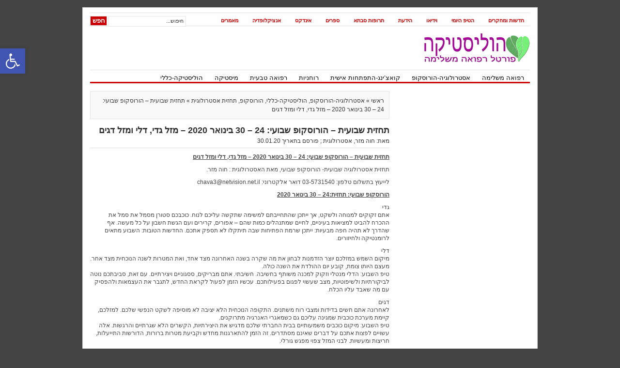

--- FILE ---
content_type: text/html; charset=UTF-8
request_url: http://www.holistica.co.il/%D7%AA%D7%97%D7%96%D7%99%D7%AA-%D7%A9%D7%91%D7%95%D7%A2%D7%99%D7%AA-%D7%94%D7%95%D7%A8%D7%95%D7%A1%D7%A7%D7%95%D7%A4-%D7%A9%D7%91%D7%95%D7%A2%D7%99-24-30-%D7%91%D7%99%D7%A0%D7%95%D7%90/
body_size: 17991
content:
<!DOCTYPE html PUBLIC "-//W3C//DTD XHTML 1.0 Transitional//EN" "http://www.w3.org/TR/xhtml1/DTD/xhtml1-transitional.dtd">
<html xmlns="http://www.w3.org/1999/xhtml">
<head profile="http://gmpg.org/xfn/11">

<meta http-equiv="Content-Type" content="text/html; charset=UTF-8" />
<title>הוליסטיקה תחזית שבועית - הורוסקופ שבועי: 24 – 30 בינואר 2020 - מזל גדי, דלי ומזל דגים - הוליסטיקה</title>
<link rel="stylesheet" type="text/css" href="http://www.holistica.co.il/wp-content/themes/newswire/style.css" media="screen"/>
<link rel="stylesheet" type="text/css" href="http://www.holistica.co.il/wp-content/themes/newswire/tabber.css" media="screen"/>

<!-- This site is optimized with the Yoast SEO plugin v11.5 - https://yoast.com/wordpress/plugins/seo/ -->
<meta name="description" content="הורוסקופ שבועי: תחזית:24 - 30 בינואר 2020 - מזל דגים, דלי ומזל גדי"/>
<link rel="canonical" href="http://www.holistica.co.il/%d7%aa%d7%97%d7%96%d7%99%d7%aa-%d7%a9%d7%91%d7%95%d7%a2%d7%99%d7%aa-%d7%94%d7%95%d7%a8%d7%95%d7%a1%d7%a7%d7%95%d7%a4-%d7%a9%d7%91%d7%95%d7%a2%d7%99-24-30-%d7%91%d7%99%d7%a0%d7%95%d7%90/" />
<meta property="og:locale" content="he_IL" />
<meta property="og:type" content="article" />
<meta property="og:title" content="תחזית שבועית - הורוסקופ שבועי: 24 – 30 בינואר 2020 - מזל גדי, דלי ומזל דגים - הוליסטיקה" />
<meta property="og:description" content="הורוסקופ שבועי: תחזית:24 - 30 בינואר 2020 - מזל דגים, דלי ומזל גדי" />
<meta property="og:url" content="http://www.holistica.co.il/%d7%aa%d7%97%d7%96%d7%99%d7%aa-%d7%a9%d7%91%d7%95%d7%a2%d7%99%d7%aa-%d7%94%d7%95%d7%a8%d7%95%d7%a1%d7%a7%d7%95%d7%a4-%d7%a9%d7%91%d7%95%d7%a2%d7%99-24-30-%d7%91%d7%99%d7%a0%d7%95%d7%90/" />
<meta property="og:site_name" content="הוליסטיקה" />
<meta property="article:tag" content="הורוסקופ יומי" />
<meta property="article:tag" content="חוה מזר" />
<meta property="article:tag" content="תחזית אסטרולוגית יומית" />
<meta property="article:section" content="אסטרולוגיה-הורוסקופ" />
<meta property="article:published_time" content="2020-01-30T12:55:55+00:00" />
<meta property="article:modified_time" content="2020-01-20T13:29:41+00:00" />
<meta property="og:updated_time" content="2020-01-20T13:29:41+00:00" />
<meta property="og:image" content="http://www.holistica.co.il/wp-content/uploads/2012/01/Aquarius-PD-medieval-book-of-astrology-15th-century.jpg" />
<meta property="og:image:width" content="300" />
<meta property="og:image:height" content="338" />
<script type='application/ld+json' class='yoast-schema-graph yoast-schema-graph--main'>{"@context":"https://schema.org","@graph":[{"@type":"Organization","@id":"http://www.holistica.co.il/#organization","name":"","url":"http://www.holistica.co.il/","sameAs":[]},{"@type":"WebSite","@id":"http://www.holistica.co.il/#website","url":"http://www.holistica.co.il/","name":"\u05d4\u05d5\u05dc\u05d9\u05e1\u05d8\u05d9\u05e7\u05d4","publisher":{"@id":"http://www.holistica.co.il/#organization"},"potentialAction":{"@type":"SearchAction","target":"http://www.holistica.co.il/?s={search_term_string}","query-input":"required name=search_term_string"}},{"@type":"ImageObject","@id":"http://www.holistica.co.il/%d7%aa%d7%97%d7%96%d7%99%d7%aa-%d7%a9%d7%91%d7%95%d7%a2%d7%99%d7%aa-%d7%94%d7%95%d7%a8%d7%95%d7%a1%d7%a7%d7%95%d7%a4-%d7%a9%d7%91%d7%95%d7%a2%d7%99-24-30-%d7%91%d7%99%d7%a0%d7%95%d7%90/#primaryimage","url":"http://www.holistica.co.il/wp-content/uploads/2012/01/Aquarius-PD-medieval-book-of-astrology-15th-century.jpg","width":"300","height":"338","caption":"\u05de\u05d6\u05dc \u05d3\u05dc\u05d9. \u05de\u05e7\u05d5\u05e8: \u05d5\u05d9\u05e7\u05d9\u05e4\u05d3\u05d9\u05d4 \u05d1\u05e8\u05e9\u05d9\u05d5\u05df \u05e9\u05d9\u05de\u05d5\u05e9 \u05d7\u05d5\u05e4\u05e9\u05d9 PD. \u05d0\u05d9\u05d5\u05e8 \u05de\u05ea\u05d5\u05da: medieval book of astrology 15th century"},{"@type":"WebPage","@id":"http://www.holistica.co.il/%d7%aa%d7%97%d7%96%d7%99%d7%aa-%d7%a9%d7%91%d7%95%d7%a2%d7%99%d7%aa-%d7%94%d7%95%d7%a8%d7%95%d7%a1%d7%a7%d7%95%d7%a4-%d7%a9%d7%91%d7%95%d7%a2%d7%99-24-30-%d7%91%d7%99%d7%a0%d7%95%d7%90/#webpage","url":"http://www.holistica.co.il/%d7%aa%d7%97%d7%96%d7%99%d7%aa-%d7%a9%d7%91%d7%95%d7%a2%d7%99%d7%aa-%d7%94%d7%95%d7%a8%d7%95%d7%a1%d7%a7%d7%95%d7%a4-%d7%a9%d7%91%d7%95%d7%a2%d7%99-24-30-%d7%91%d7%99%d7%a0%d7%95%d7%90/","inLanguage":"he-IL","name":"\u05ea\u05d7\u05d6\u05d9\u05ea \u05e9\u05d1\u05d5\u05e2\u05d9\u05ea - \u05d4\u05d5\u05e8\u05d5\u05e1\u05e7\u05d5\u05e4 \u05e9\u05d1\u05d5\u05e2\u05d9: 24 \u2013 30 \u05d1\u05d9\u05e0\u05d5\u05d0\u05e8 2020 -\u00a0\u05de\u05d6\u05dc \u05d2\u05d3\u05d9, \u05d3\u05dc\u05d9 \u05d5\u05de\u05d6\u05dc \u05d3\u05d2\u05d9\u05dd - \u05d4\u05d5\u05dc\u05d9\u05e1\u05d8\u05d9\u05e7\u05d4","isPartOf":{"@id":"http://www.holistica.co.il/#website"},"primaryImageOfPage":{"@id":"http://www.holistica.co.il/%d7%aa%d7%97%d7%96%d7%99%d7%aa-%d7%a9%d7%91%d7%95%d7%a2%d7%99%d7%aa-%d7%94%d7%95%d7%a8%d7%95%d7%a1%d7%a7%d7%95%d7%a4-%d7%a9%d7%91%d7%95%d7%a2%d7%99-24-30-%d7%91%d7%99%d7%a0%d7%95%d7%90/#primaryimage"},"datePublished":"2020-01-30T12:55:55+00:00","dateModified":"2020-01-20T13:29:41+00:00","description":"\u05d4\u05d5\u05e8\u05d5\u05e1\u05e7\u05d5\u05e4 \u05e9\u05d1\u05d5\u05e2\u05d9:\u00a0\u05ea\u05d7\u05d6\u05d9\u05ea:24 - 30 \u05d1\u05d9\u05e0\u05d5\u05d0\u05e8 2020 - \u05de\u05d6\u05dc \u05d3\u05d2\u05d9\u05dd, \u05d3\u05dc\u05d9 \u05d5\u05de\u05d6\u05dc \u05d2\u05d3\u05d9"},{"@type":"Article","@id":"http://www.holistica.co.il/%d7%aa%d7%97%d7%96%d7%99%d7%aa-%d7%a9%d7%91%d7%95%d7%a2%d7%99%d7%aa-%d7%94%d7%95%d7%a8%d7%95%d7%a1%d7%a7%d7%95%d7%a4-%d7%a9%d7%91%d7%95%d7%a2%d7%99-24-30-%d7%91%d7%99%d7%a0%d7%95%d7%90/#article","isPartOf":{"@id":"http://www.holistica.co.il/%d7%aa%d7%97%d7%96%d7%99%d7%aa-%d7%a9%d7%91%d7%95%d7%a2%d7%99%d7%aa-%d7%94%d7%95%d7%a8%d7%95%d7%a1%d7%a7%d7%95%d7%a4-%d7%a9%d7%91%d7%95%d7%a2%d7%99-24-30-%d7%91%d7%99%d7%a0%d7%95%d7%90/#webpage"},"author":{"@id":"http://www.holistica.co.il/author/lovee/#author"},"headline":"\u05ea\u05d7\u05d6\u05d9\u05ea \u05e9\u05d1\u05d5\u05e2\u05d9\u05ea &#8211; \u05d4\u05d5\u05e8\u05d5\u05e1\u05e7\u05d5\u05e4 \u05e9\u05d1\u05d5\u05e2\u05d9: 24 \u2013 30 \u05d1\u05d9\u05e0\u05d5\u05d0\u05e8 2020 &#8211;\u00a0\u05de\u05d6\u05dc \u05d2\u05d3\u05d9, \u05d3\u05dc\u05d9 \u05d5\u05de\u05d6\u05dc \u05d3\u05d2\u05d9\u05dd","datePublished":"2020-01-30T12:55:55+00:00","dateModified":"2020-01-20T13:29:41+00:00","commentCount":0,"mainEntityOfPage":{"@id":"http://www.holistica.co.il/%d7%aa%d7%97%d7%96%d7%99%d7%aa-%d7%a9%d7%91%d7%95%d7%a2%d7%99%d7%aa-%d7%94%d7%95%d7%a8%d7%95%d7%a1%d7%a7%d7%95%d7%a4-%d7%a9%d7%91%d7%95%d7%a2%d7%99-24-30-%d7%91%d7%99%d7%a0%d7%95%d7%90/#webpage"},"publisher":{"@id":"http://www.holistica.co.il/#organization"},"image":{"@id":"http://www.holistica.co.il/%d7%aa%d7%97%d7%96%d7%99%d7%aa-%d7%a9%d7%91%d7%95%d7%a2%d7%99%d7%aa-%d7%94%d7%95%d7%a8%d7%95%d7%a1%d7%a7%d7%95%d7%a4-%d7%a9%d7%91%d7%95%d7%a2%d7%99-24-30-%d7%91%d7%99%d7%a0%d7%95%d7%90/#primaryimage"},"keywords":"\u05d4\u05d5\u05e8\u05d5\u05e1\u05e7\u05d5\u05e4 \u05d9\u05d5\u05de\u05d9,\u05d7\u05d5\u05d4 \u05de\u05d6\u05e8,\u05ea\u05d7\u05d6\u05d9\u05ea \u05d0\u05e1\u05d8\u05e8\u05d5\u05dc\u05d5\u05d2\u05d9\u05ea \u05d9\u05d5\u05de\u05d9\u05ea","articleSection":"\u05d0\u05e1\u05d8\u05e8\u05d5\u05dc\u05d5\u05d2\u05d9\u05d4-\u05d4\u05d5\u05e8\u05d5\u05e1\u05e7\u05d5\u05e4,\u05d4\u05d5\u05dc\u05d9\u05e1\u05d8\u05d9\u05e7\u05d4-\u05db\u05dc\u05dc\u05d9,\u05d4\u05d5\u05e8\u05d5\u05e1\u05e7\u05d5\u05e4,\u05ea\u05d7\u05d6\u05d9\u05ea \u05d0\u05e1\u05d8\u05e8\u05d5\u05dc\u05d5\u05d2\u05d9\u05ea"},{"@type":["Person"],"@id":"http://www.holistica.co.il/author/lovee/#author","name":"\u05de\u05e2\u05e8\u05db\u05ea \u05d0\u05ea\u05e8 \u05d4\u05d5\u05dc\u05d9\u05e1\u05d8\u05d9\u05e7\u05d4","image":{"@type":"ImageObject","@id":"http://www.holistica.co.il/#authorlogo","url":"http://2.gravatar.com/avatar/51deb34bf88e88e32b96d9e65b0e0cbe?s=96&d=mm&r=g","caption":"\u05de\u05e2\u05e8\u05db\u05ea \u05d0\u05ea\u05e8 \u05d4\u05d5\u05dc\u05d9\u05e1\u05d8\u05d9\u05e7\u05d4"},"sameAs":[]}]}</script>
<!-- / Yoast SEO plugin. -->

<link rel='dns-prefetch' href='//s.w.org' />
<link rel="alternate" type="application/rss+xml" title="הוליסטיקה &laquo; פיד‏" href="http://www.holistica.co.il/feed/" />
<link rel="alternate" type="application/rss+xml" title="הוליסטיקה &laquo; פיד תגובות‏" href="http://www.holistica.co.il/comments/feed/" />
		<script type="text/javascript">
			window._wpemojiSettings = {"baseUrl":"https:\/\/s.w.org\/images\/core\/emoji\/11\/72x72\/","ext":".png","svgUrl":"https:\/\/s.w.org\/images\/core\/emoji\/11\/svg\/","svgExt":".svg","source":{"concatemoji":"http:\/\/www.holistica.co.il\/wp-includes\/js\/wp-emoji-release.min.js?ver=4.9.26"}};
			!function(e,a,t){var n,r,o,i=a.createElement("canvas"),p=i.getContext&&i.getContext("2d");function s(e,t){var a=String.fromCharCode;p.clearRect(0,0,i.width,i.height),p.fillText(a.apply(this,e),0,0);e=i.toDataURL();return p.clearRect(0,0,i.width,i.height),p.fillText(a.apply(this,t),0,0),e===i.toDataURL()}function c(e){var t=a.createElement("script");t.src=e,t.defer=t.type="text/javascript",a.getElementsByTagName("head")[0].appendChild(t)}for(o=Array("flag","emoji"),t.supports={everything:!0,everythingExceptFlag:!0},r=0;r<o.length;r++)t.supports[o[r]]=function(e){if(!p||!p.fillText)return!1;switch(p.textBaseline="top",p.font="600 32px Arial",e){case"flag":return s([55356,56826,55356,56819],[55356,56826,8203,55356,56819])?!1:!s([55356,57332,56128,56423,56128,56418,56128,56421,56128,56430,56128,56423,56128,56447],[55356,57332,8203,56128,56423,8203,56128,56418,8203,56128,56421,8203,56128,56430,8203,56128,56423,8203,56128,56447]);case"emoji":return!s([55358,56760,9792,65039],[55358,56760,8203,9792,65039])}return!1}(o[r]),t.supports.everything=t.supports.everything&&t.supports[o[r]],"flag"!==o[r]&&(t.supports.everythingExceptFlag=t.supports.everythingExceptFlag&&t.supports[o[r]]);t.supports.everythingExceptFlag=t.supports.everythingExceptFlag&&!t.supports.flag,t.DOMReady=!1,t.readyCallback=function(){t.DOMReady=!0},t.supports.everything||(n=function(){t.readyCallback()},a.addEventListener?(a.addEventListener("DOMContentLoaded",n,!1),e.addEventListener("load",n,!1)):(e.attachEvent("onload",n),a.attachEvent("onreadystatechange",function(){"complete"===a.readyState&&t.readyCallback()})),(n=t.source||{}).concatemoji?c(n.concatemoji):n.wpemoji&&n.twemoji&&(c(n.twemoji),c(n.wpemoji)))}(window,document,window._wpemojiSettings);
		</script>
		<style type="text/css">
img.wp-smiley,
img.emoji {
	display: inline !important;
	border: none !important;
	box-shadow: none !important;
	height: 1em !important;
	width: 1em !important;
	margin: 0 .07em !important;
	vertical-align: -0.1em !important;
	background: none !important;
	padding: 0 !important;
}
</style>
<link rel='stylesheet' id='yarppWidgetCss-css'  href='http://www.holistica.co.il/wp-content/plugins/yet-another-related-posts-plugin/style/widget.css?ver=4.9.26' type='text/css' media='all' />
<link rel='stylesheet' id='pojo-a11y-css'  href='http://www.holistica.co.il/wp-content/plugins/pojo-accessibility/assets/css/style.min.css?ver=1.0.0' type='text/css' media='all' />
<script type='text/javascript' src='http://www.holistica.co.il/wp-includes/js/jquery/jquery.js?ver=1.12.4'></script>
<script type='text/javascript' src='http://www.holistica.co.il/wp-includes/js/jquery/jquery-migrate.min.js?ver=1.4.1'></script>
<script type='text/javascript' src='http://www.holistica.co.il/wp-content/plugins/google-analyticator/external-tracking.min.js?ver=6.5.4'></script>
<link rel="shortcut icon" type="image/x-icon" href="http://www.holistica.co.il/wp-content/themes/newswire/images/favicon.ico" />
<link rel='https://api.w.org/' href='http://www.holistica.co.il/wp-json/' />
<link rel="stylesheet" href="http://www.holistica.co.il/wp-content/themes/newswire/rtl.css" type="text/css" media="screen" /><link rel='shortlink' href='http://www.holistica.co.il/?p=8492' />
<link rel="alternate" type="application/json+oembed" href="http://www.holistica.co.il/wp-json/oembed/1.0/embed?url=http%3A%2F%2Fwww.holistica.co.il%2F%25d7%25aa%25d7%2597%25d7%2596%25d7%2599%25d7%25aa-%25d7%25a9%25d7%2591%25d7%2595%25d7%25a2%25d7%2599%25d7%25aa-%25d7%2594%25d7%2595%25d7%25a8%25d7%2595%25d7%25a1%25d7%25a7%25d7%2595%25d7%25a4-%25d7%25a9%25d7%2591%25d7%2595%25d7%25a2%25d7%2599-24-30-%25d7%2591%25d7%2599%25d7%25a0%25d7%2595%25d7%2590%2F" />
<link rel="alternate" type="text/xml+oembed" href="http://www.holistica.co.il/wp-json/oembed/1.0/embed?url=http%3A%2F%2Fwww.holistica.co.il%2F%25d7%25aa%25d7%2597%25d7%2596%25d7%2599%25d7%25aa-%25d7%25a9%25d7%2591%25d7%2595%25d7%25a2%25d7%2599%25d7%25aa-%25d7%2594%25d7%2595%25d7%25a8%25d7%2595%25d7%25a1%25d7%25a7%25d7%2595%25d7%25a4-%25d7%25a9%25d7%2591%25d7%2595%25d7%25a2%25d7%2599-24-30-%25d7%2591%25d7%2599%25d7%25a0%25d7%2595%25d7%2590%2F&#038;format=xml" />
<style data-context="foundation-flickity-css">/*! Flickity v2.0.2
http://flickity.metafizzy.co
---------------------------------------------- */.flickity-enabled{position:relative}.flickity-enabled:focus{outline:0}.flickity-viewport{overflow:hidden;position:relative;height:100%}.flickity-slider{position:absolute;width:100%;height:100%}.flickity-enabled.is-draggable{-webkit-tap-highlight-color:transparent;tap-highlight-color:transparent;-webkit-user-select:none;-moz-user-select:none;-ms-user-select:none;user-select:none}.flickity-enabled.is-draggable .flickity-viewport{cursor:move;cursor:-webkit-grab;cursor:grab}.flickity-enabled.is-draggable .flickity-viewport.is-pointer-down{cursor:-webkit-grabbing;cursor:grabbing}.flickity-prev-next-button{position:absolute;top:50%;width:44px;height:44px;border:none;border-radius:50%;background:#fff;background:hsla(0,0%,100%,.75);cursor:pointer;-webkit-transform:translateY(-50%);transform:translateY(-50%)}.flickity-prev-next-button:hover{background:#fff}.flickity-prev-next-button:focus{outline:0;box-shadow:0 0 0 5px #09f}.flickity-prev-next-button:active{opacity:.6}.flickity-prev-next-button.previous{left:10px}.flickity-prev-next-button.next{right:10px}.flickity-rtl .flickity-prev-next-button.previous{left:auto;right:10px}.flickity-rtl .flickity-prev-next-button.next{right:auto;left:10px}.flickity-prev-next-button:disabled{opacity:.3;cursor:auto}.flickity-prev-next-button svg{position:absolute;left:20%;top:20%;width:60%;height:60%}.flickity-prev-next-button .arrow{fill:#333}.flickity-page-dots{position:absolute;width:100%;bottom:-25px;padding:0;margin:0;list-style:none;text-align:center;line-height:1}.flickity-rtl .flickity-page-dots{direction:rtl}.flickity-page-dots .dot{display:inline-block;width:10px;height:10px;margin:0 8px;background:#333;border-radius:50%;opacity:.25;cursor:pointer}.flickity-page-dots .dot.is-selected{opacity:1}</style><style data-context="foundation-slideout-css">.slideout-menu{position:fixed;left:0;top:0;bottom:0;right:auto;z-index:0;width:256px;overflow-y:auto;-webkit-overflow-scrolling:touch;display:none}.slideout-menu.pushit-right{left:auto;right:0}.slideout-panel{position:relative;z-index:1;will-change:transform}.slideout-open,.slideout-open .slideout-panel,.slideout-open body{overflow:hidden}.slideout-open .slideout-menu{display:block}.pushit{display:none}</style><style type="text/css">
#pojo-a11y-toolbar .pojo-a11y-toolbar-toggle a{ background-color: #4054b2;	color: #ffffff;}
#pojo-a11y-toolbar .pojo-a11y-toolbar-overlay, #pojo-a11y-toolbar .pojo-a11y-toolbar-overlay ul.pojo-a11y-toolbar-items.pojo-a11y-links{ border-color: #4054b2;}
body.pojo-a11y-focusable a:focus{ outline-style: solid !important;	outline-width: 1px !important;	outline-color: #FF0000 !important;}
#pojo-a11y-toolbar{ top: 100px !important;}
#pojo-a11y-toolbar .pojo-a11y-toolbar-overlay{ background-color: #ffffff;}
#pojo-a11y-toolbar .pojo-a11y-toolbar-overlay ul.pojo-a11y-toolbar-items li.pojo-a11y-toolbar-item a, #pojo-a11y-toolbar .pojo-a11y-toolbar-overlay p.pojo-a11y-toolbar-title{ color: #333333;}
#pojo-a11y-toolbar .pojo-a11y-toolbar-overlay ul.pojo-a11y-toolbar-items li.pojo-a11y-toolbar-item a.active{ background-color: #4054b2;	color: #ffffff;}
@media (max-width: 767px) { #pojo-a11y-toolbar { top: 50px !important; } }</style><!-- Google Analytics Tracking by Google Analyticator 6.5.4: http://www.videousermanuals.com/google-analyticator/ -->
<script type="text/javascript">
    var analyticsFileTypes = [''];
    var analyticsSnippet = 'enabled';
    var analyticsEventTracking = 'enabled';
</script>
<script type="text/javascript">
	var _gaq = _gaq || [];
  
	_gaq.push(['_setAccount', 'UA-25757225-1']);
    _gaq.push(['_addDevId', 'i9k95']); // Google Analyticator App ID with Google
	_gaq.push(['_trackPageview']);

	(function() {
		var ga = document.createElement('script'); ga.type = 'text/javascript'; ga.async = true;
		                ga.src = ('https:' == document.location.protocol ? 'https://ssl' : 'http://www') + '.google-analytics.com/ga.js';
		                var s = document.getElementsByTagName('script')[0]; s.parentNode.insertBefore(ga, s);
	})();
</script>
<style>.ios7.web-app-mode.has-fixed header{ background-color: rgba(45,53,63,.88);}</style><script type="text/javascript" src="http://ajax.googleapis.com/ajax/libs/jquery/1.4.4/jquery.min.js"></script>
<script type="text/javascript" src="http://www.holistica.co.il/wp-content/themes/newswire/javascripts/dropdown.js"></script>
<script type="text/javascript" src="http://www.holistica.co.il/wp-content/themes/newswire/javascripts/tabber.js"></script>
<script type="text/javascript">
/* Optional: Temporarily hide the "tabber" class so it does not "flash"
   on the page as plain HTML. After tabber runs, the class is changed
   to "tabberlive" and it will appear. */
document.write('<style type="text/css">.tabber{display:none;}<\/style>');
</script>

<!--[if lte IE 7]>
<style type="text/css">
.rssit { background: url(http://www.holistica.co.il/wp-content/themes/newswire/images/rss.gif) #ffffff no-repeat 55px 3px; display: inline-block; !important; }
span.rssit a { margin-right: 20px; width: 50px; }
#content {margin: 25px 0;}
.leftwidget .menu {width: 140px;}
#footer ul { background-image: none;}
#footer .favicon { margin-right: -8px;}
</style>
<![endif]-->

<!--[if lte IE 7]>
<style type="text/css">
#topnav {width: 940px;}
#topnav div.right { margin-top: -26px; }
.menu {width: 920px;}
#top { width: 900px; }
#topnav div.left { direction:ltr; float: none !important; }
#topnav li {float: right; }
#topnav ul {float: right;}
#topnav {position: relative;}
#col1 {margin-top:25px;}
#sidebar {margin-top: 25px;}
#menu div.left { float: none !important; }
#menu ul {float: none !important;}
#footer ul.left { float: none !important; }
#menu ul li {  margin-top: -1px; margin-right: 0px; }
#menu li ul {}
#menu li ul ul { margin-top: -30px; margin-right: 0px;}
.wp { /* padding: 0px 20px 0px 20px; background: #FFFFFF url(images/wp.gif) no-repeat; */ background:url("images/wp.gif") no-repeat scroll 105px 50% transparent; padding:0 0px 0 0; }
#sidebar {padding-top:3px;}
.box ul.menu {width: 100%;}
</style>
<![endif]-->

<!--[if IE 8]>
<style type="text/css">
#menu ul li { margin-right: 0px; }
#menu li ul ul { margin: -30px 156px 0; }
.wp { padding-left: 1px; }
</style>
<![endif]--> 
</head>
<body>

<div id="wrapper">

<div id="top">
	<div id='topnav'>
		<div class="left">
			<div class="menu-%d7%9e%d7%93%d7%95%d7%a8%d7%99%d7%9d-%d7%91%d7%a8%d7%90%d7%a9-%d7%94%d7%93%d7%a3-container"><ul id="menu-%d7%9e%d7%93%d7%95%d7%a8%d7%99%d7%9d-%d7%91%d7%a8%d7%90%d7%a9-%d7%94%d7%93%d7%a3" class="menu"><li id="menu-item-53" class="menu-item menu-item-type-taxonomy menu-item-object-section menu-item-53"><a href="http://www.holistica.co.il/section/holistic-news/">חדשות ומחקרים</a></li>
<li id="menu-item-51" class="menu-item menu-item-type-taxonomy menu-item-object-section menu-item-51"><a href="http://www.holistica.co.il/section/daily-holistic-tip/">הטיפ היומי</a></li>
<li id="menu-item-56" class="menu-item menu-item-type-taxonomy menu-item-object-section menu-item-56"><a href="http://www.holistica.co.il/section/holistic-videos/">וידיאו</a></li>
<li id="menu-item-52" class="menu-item menu-item-type-taxonomy menu-item-object-section menu-item-52"><a href="http://www.holistica.co.il/section/did-you-know/">הידעת</a></li>
<li id="menu-item-57" class="menu-item menu-item-type-taxonomy menu-item-object-section menu-item-57"><a href="http://www.holistica.co.il/section/folk-remedy/">תרופות סבתא</a></li>
<li id="menu-item-50" class="menu-item menu-item-type-taxonomy menu-item-object-section menu-item-50"><a href="http://www.holistica.co.il/section/book-reviews/">ספרים</a></li>
<li id="menu-item-49" class="menu-item menu-item-type-taxonomy menu-item-object-section menu-item-49"><a href="http://www.holistica.co.il/section/holistic-index/">אינדקס</a></li>
<li id="menu-item-55" class="menu-item menu-item-type-taxonomy menu-item-object-section menu-item-55"><a href="http://www.holistica.co.il/section/holistic-definitions/">אנציקלופדיה</a></li>
<li id="menu-item-233" class="menu-item menu-item-type-taxonomy menu-item-object-section menu-item-233"><a href="http://www.holistica.co.il/section/holistic-articles/">מאמרים</a></li>
</ul></div>		</div>
		<div class="right">
			<form method="get" id="searchform" action="http://www.holistica.co.il/">
			<div id="search">
				<input class="searchinput" type="text" value="חיפוש..." onclick="this.value='';" name="s" id="s" />
				<input type="submit" class="searchsubmit" value="חפש"/>
			</div>
			</form>
		</div>
	</div>
</div>
<!--end: top-->

<div id="header">
	<a href="http://www.holistica.co.il">
		<div class="logo"></div>
	</a>
	</div>
<!--end: header-->

<div id="menu">
	<div class="left">
		<div class="menu-%d7%a7%d7%98%d7%92%d7%95%d7%a8%d7%99%d7%95%d7%aa-%d7%a0%d7%91%d7%97%d7%a8%d7%95%d7%aa-container"><ul id="menu-%d7%a7%d7%98%d7%92%d7%95%d7%a8%d7%99%d7%95%d7%aa-%d7%a0%d7%91%d7%97%d7%a8%d7%95%d7%aa" class="menu"><li id="menu-item-174" class="menu-item menu-item-type-taxonomy menu-item-object-category menu-item-has-children menu-item-174"><a href="http://www.holistica.co.il/category/%d7%a8%d7%a4%d7%95%d7%90%d7%94-%d7%9e%d7%a9%d7%9c%d7%99%d7%9e%d7%94/">רפואה משלימה</a>
<ul class="sub-menu">
	<li id="menu-item-175" class="menu-item menu-item-type-taxonomy menu-item-object-category menu-item-175"><a href="http://www.holistica.co.il/category/%d7%a8%d7%a4%d7%95%d7%90%d7%94-%d7%9e%d7%a9%d7%9c%d7%99%d7%9e%d7%94/%d7%90%d7%95%d7%a8%d7%94-%d7%a1%d7%95%d7%9e%d7%94-%d7%a8%d7%99%d7%a4%d7%95%d7%99-%d7%91%d7%a6%d7%91%d7%a2/">אורה סומה-ריפוי בצבע</a></li>
	<li id="menu-item-176" class="menu-item menu-item-type-taxonomy menu-item-object-category menu-item-176"><a href="http://www.holistica.co.il/category/%d7%a8%d7%a4%d7%95%d7%90%d7%94-%d7%9e%d7%a9%d7%9c%d7%99%d7%9e%d7%94/%d7%90%d7%99%d7%95%d7%a8-%d7%95%d7%95%d7%93%d7%94/">איור-וודה</a></li>
	<li id="menu-item-177" class="menu-item menu-item-type-taxonomy menu-item-object-category menu-item-177"><a href="http://www.holistica.co.il/category/%d7%a8%d7%a4%d7%95%d7%90%d7%94-%d7%9e%d7%a9%d7%9c%d7%99%d7%9e%d7%94/%d7%90%d7%99%d7%a8%d7%99%d7%93%d7%99%d7%95%d7%9c%d7%95%d7%92%d7%99%d7%94/">אירידיולוגיה</a></li>
	<li id="menu-item-178" class="menu-item menu-item-type-taxonomy menu-item-object-category menu-item-178"><a href="http://www.holistica.co.il/category/%d7%a8%d7%a4%d7%95%d7%90%d7%94-%d7%9e%d7%a9%d7%9c%d7%99%d7%9e%d7%94/%d7%90%d7%a8%d7%95%d7%9e%d7%95%d7%aa%d7%a8%d7%a4%d7%99%d7%94/">ארומותרפיה</a></li>
	<li id="menu-item-179" class="menu-item menu-item-type-taxonomy menu-item-object-category menu-item-179"><a href="http://www.holistica.co.il/category/%d7%a8%d7%a4%d7%95%d7%90%d7%94-%d7%9e%d7%a9%d7%9c%d7%99%d7%9e%d7%94/%d7%93%d7%99%d7%a7%d7%95%d7%a8-%d7%a1%d7%99%d7%a0%d7%99-%d7%90%d7%a7%d7%95%d7%a4%d7%a0%d7%a7%d7%98%d7%95%d7%a8%d7%94/">דיקור סיני-אקופנקטורה</a></li>
	<li id="menu-item-180" class="menu-item menu-item-type-taxonomy menu-item-object-category menu-item-180"><a href="http://www.holistica.co.il/category/%d7%a8%d7%a4%d7%95%d7%90%d7%94-%d7%9e%d7%a9%d7%9c%d7%99%d7%9e%d7%94/%d7%94%d7%95%d7%9e%d7%90%d7%95%d7%a4%d7%aa%d7%99%d7%94/">הומאופתיה</a></li>
	<li id="menu-item-181" class="menu-item menu-item-type-taxonomy menu-item-object-category menu-item-181"><a href="http://www.holistica.co.il/category/%d7%a8%d7%a4%d7%95%d7%90%d7%94-%d7%9e%d7%a9%d7%9c%d7%99%d7%9e%d7%94/%d7%98%d7%90%d7%99-%d7%a6%d7%99/">טאי צ&#8217;י</a></li>
	<li id="menu-item-182" class="menu-item menu-item-type-taxonomy menu-item-object-category menu-item-182"><a href="http://www.holistica.co.il/category/%d7%a8%d7%a4%d7%95%d7%90%d7%94-%d7%9e%d7%a9%d7%9c%d7%99%d7%9e%d7%94/%d7%99%d7%95%d7%92%d7%94/">יוגה</a></li>
	<li id="menu-item-183" class="menu-item menu-item-type-taxonomy menu-item-object-category menu-item-183"><a href="http://www.holistica.co.il/category/%d7%a8%d7%a4%d7%95%d7%90%d7%94-%d7%9e%d7%a9%d7%9c%d7%99%d7%9e%d7%94/%d7%9b%d7%99%d7%a8%d7%95%d7%a4%d7%a8%d7%a7%d7%98%d7%99%d7%a7%d7%94/">כירופרקטיקה</a></li>
	<li id="menu-item-184" class="menu-item menu-item-type-taxonomy menu-item-object-category menu-item-184"><a href="http://www.holistica.co.il/category/%d7%a8%d7%a4%d7%95%d7%90%d7%94-%d7%9e%d7%a9%d7%9c%d7%99%d7%9e%d7%94/%d7%a4%d7%a0%d7%92-%d7%a9%d7%95%d7%95%d7%90%d7%99/">פנג שוואי</a></li>
	<li id="menu-item-185" class="menu-item menu-item-type-taxonomy menu-item-object-category menu-item-185"><a href="http://www.holistica.co.il/category/%d7%a8%d7%a4%d7%95%d7%90%d7%94-%d7%9e%d7%a9%d7%9c%d7%99%d7%9e%d7%94/%d7%a4%d7%a8%d7%97%d7%99-%d7%91%d7%90%d7%9a/">פרחי באך</a></li>
	<li id="menu-item-186" class="menu-item menu-item-type-taxonomy menu-item-object-category menu-item-186"><a href="http://www.holistica.co.il/category/%d7%a8%d7%a4%d7%95%d7%90%d7%94-%d7%9e%d7%a9%d7%9c%d7%99%d7%9e%d7%94/%d7%a8%d7%99%d7%99%d7%a7%d7%99/">רייקי</a></li>
	<li id="menu-item-187" class="menu-item menu-item-type-taxonomy menu-item-object-category menu-item-187"><a href="http://www.holistica.co.il/category/%d7%a8%d7%a4%d7%95%d7%90%d7%94-%d7%9e%d7%a9%d7%9c%d7%99%d7%9e%d7%94/%d7%a8%d7%a4%d7%9c%d7%a7%d7%a1%d7%95%d7%9c%d7%95%d7%92%d7%99%d7%94/">רפלקסולוגיה</a></li>
	<li id="menu-item-188" class="menu-item menu-item-type-taxonomy menu-item-object-category menu-item-188"><a href="http://www.holistica.co.il/category/%d7%a8%d7%a4%d7%95%d7%90%d7%94-%d7%9e%d7%a9%d7%9c%d7%99%d7%9e%d7%94/%d7%a9%d7%99%d7%90%d7%a6%d7%95/">שיאצו</a></li>
</ul>
</li>
<li id="menu-item-150" class="menu-item menu-item-type-taxonomy menu-item-object-category current-post-ancestor current-menu-parent current-post-parent menu-item-has-children menu-item-150"><a href="http://www.holistica.co.il/category/%d7%90%d7%a1%d7%98%d7%a8%d7%95%d7%9c%d7%95%d7%92%d7%99%d7%94-%d7%94%d7%95%d7%a8%d7%95%d7%a1%d7%a7%d7%95%d7%a4/">אסטרולוגיה-הורוסקופ</a>
<ul class="sub-menu">
	<li id="menu-item-151" class="menu-item menu-item-type-taxonomy menu-item-object-category menu-item-151"><a href="http://www.holistica.co.il/category/%d7%90%d7%a1%d7%98%d7%a8%d7%95%d7%9c%d7%95%d7%92%d7%99%d7%94-%d7%94%d7%95%d7%a8%d7%95%d7%a1%d7%a7%d7%95%d7%a4/%d7%90%d7%a1%d7%98%d7%a8%d7%95%d7%9c%d7%95%d7%92%d7%99%d7%94/">אסטרולוגיה</a></li>
	<li id="menu-item-152" class="menu-item menu-item-type-taxonomy menu-item-object-category current-post-ancestor current-menu-parent current-post-parent menu-item-has-children menu-item-152"><a href="http://www.holistica.co.il/category/%d7%90%d7%a1%d7%98%d7%a8%d7%95%d7%9c%d7%95%d7%92%d7%99%d7%94-%d7%94%d7%95%d7%a8%d7%95%d7%a1%d7%a7%d7%95%d7%a4/%d7%94%d7%95%d7%a8%d7%95%d7%a1%d7%a7%d7%95%d7%a4/">הורוסקופ</a>
	<ul class="sub-menu">
		<li id="menu-item-153" class="menu-item menu-item-type-taxonomy menu-item-object-category current-post-ancestor current-menu-parent current-post-parent menu-item-153"><a href="http://www.holistica.co.il/category/%d7%90%d7%a1%d7%98%d7%a8%d7%95%d7%9c%d7%95%d7%92%d7%99%d7%94-%d7%94%d7%95%d7%a8%d7%95%d7%a1%d7%a7%d7%95%d7%a4/%d7%aa%d7%97%d7%96%d7%99%d7%aa-%d7%90%d7%a1%d7%98%d7%a8%d7%95%d7%9c%d7%95%d7%92%d7%99%d7%aa/">תחזית אסטרולוגית</a></li>
	</ul>
</li>
</ul>
</li>
<li id="menu-item-158" class="menu-item menu-item-type-taxonomy menu-item-object-category menu-item-has-children menu-item-158"><a href="http://www.holistica.co.il/category/%d7%a7%d7%95%d7%90%d7%a6%d7%99%d7%a0%d7%92-%d7%94%d7%aa%d7%a4%d7%aa%d7%97%d7%95%d7%aa-%d7%90%d7%99%d7%a9%d7%99%d7%aa/">קואצ&#8217;ינג-התפתחות אישית</a>
<ul class="sub-menu">
	<li id="menu-item-159" class="menu-item menu-item-type-taxonomy menu-item-object-category menu-item-159"><a href="http://www.holistica.co.il/category/%d7%a7%d7%95%d7%90%d7%a6%d7%99%d7%a0%d7%92-%d7%94%d7%aa%d7%a4%d7%aa%d7%97%d7%95%d7%aa-%d7%90%d7%99%d7%a9%d7%99%d7%aa/%d7%90%d7%99%d7%9e%d7%95%d7%9f-%d7%90%d7%99%d7%a9%d7%99-%d7%a7%d7%95%d7%90%d7%a6%d7%99%d7%a0%d7%92/">אימון אישי-קואצ&#8217;ינג</a></li>
	<li id="menu-item-160" class="menu-item menu-item-type-taxonomy menu-item-object-category menu-item-160"><a href="http://www.holistica.co.il/category/%d7%a7%d7%95%d7%90%d7%a6%d7%99%d7%a0%d7%92-%d7%94%d7%aa%d7%a4%d7%aa%d7%97%d7%95%d7%aa-%d7%90%d7%99%d7%a9%d7%99%d7%aa/%d7%94%d7%aa%d7%a4%d7%aa%d7%97%d7%95%d7%aa-%d7%90%d7%99%d7%a9%d7%99%d7%aa-%d7%94%d7%92%d7%a9%d7%9e%d7%94-%d7%a2%d7%a6%d7%9e%d7%99%d7%aa/">התפתחות אישית-הגשמה עצמית</a></li>
	<li id="menu-item-161" class="menu-item menu-item-type-taxonomy menu-item-object-category menu-item-161"><a href="http://www.holistica.co.il/category/%d7%a7%d7%95%d7%90%d7%a6%d7%99%d7%a0%d7%92-%d7%94%d7%aa%d7%a4%d7%aa%d7%97%d7%95%d7%aa-%d7%90%d7%99%d7%a9%d7%99%d7%aa/%d7%97%d7%a9%d7%99%d7%91%d7%94-%d7%97%d7%99%d7%95%d7%91%d7%99%d7%aa/">חשיבה חיובית</a></li>
	<li id="menu-item-162" class="menu-item menu-item-type-taxonomy menu-item-object-category menu-item-162"><a href="http://www.holistica.co.il/category/%d7%a7%d7%95%d7%90%d7%a6%d7%99%d7%a0%d7%92-%d7%94%d7%aa%d7%a4%d7%aa%d7%97%d7%95%d7%aa-%d7%90%d7%99%d7%a9%d7%99%d7%aa/%d7%9e%d7%95%d7%93%d7%a2%d7%95%d7%aa-%d7%a2%d7%a6%d7%9e%d7%99%d7%aa/">מודעות עצמית</a></li>
</ul>
</li>
<li id="menu-item-163" class="menu-item menu-item-type-taxonomy menu-item-object-category menu-item-has-children menu-item-163"><a href="http://www.holistica.co.il/category/%d7%a8%d7%95%d7%97%d7%a0%d7%99%d7%95%d7%aa/">רוחניות</a>
<ul class="sub-menu">
	<li id="menu-item-164" class="menu-item menu-item-type-taxonomy menu-item-object-category menu-item-164"><a href="http://www.holistica.co.il/category/%d7%a8%d7%95%d7%97%d7%a0%d7%99%d7%95%d7%aa/%d7%90%d7%a0%d7%a8%d7%92%d7%99%d7%95%d7%aa%d7%97%d7%99%d7%a9%d7%94-%d7%90%d7%a0%d7%a8%d7%92%d7%98%d7%99%d7%aa%d7%90%d7%a0%d7%a8%d7%92%d7%99%d7%94-%d7%a8%d7%95%d7%97%d7%a0%d7%99%d7%aa/">אנרגיות,חישה אנרגטית,אנרגיה רוחנית</a></li>
	<li id="menu-item-165" class="menu-item menu-item-type-taxonomy menu-item-object-category menu-item-165"><a href="http://www.holistica.co.il/category/%d7%a8%d7%95%d7%97%d7%a0%d7%99%d7%95%d7%aa/%d7%91%d7%95%d7%93%d7%94%d7%99%d7%96%d7%9d/">בודהיזם</a></li>
	<li id="menu-item-166" class="menu-item menu-item-type-taxonomy menu-item-object-category menu-item-166"><a href="http://www.holistica.co.il/category/%d7%a8%d7%95%d7%97%d7%a0%d7%99%d7%95%d7%aa/%d7%92%d7%95%d7%a4%d7%a0%d7%a4%d7%a9/">גופנפש</a></li>
	<li id="menu-item-167" class="menu-item menu-item-type-taxonomy menu-item-object-category menu-item-167"><a href="http://www.holistica.co.il/category/%d7%a8%d7%95%d7%97%d7%a0%d7%99%d7%95%d7%aa/%d7%93%d7%9e%d7%99%d7%95%d7%9f-%d7%9e%d7%95%d7%93%d7%a8%d7%9a/">דמיון מודרך</a></li>
	<li id="menu-item-168" class="menu-item menu-item-type-taxonomy menu-item-object-category menu-item-168"><a href="http://www.holistica.co.il/category/%d7%a8%d7%95%d7%97%d7%a0%d7%99%d7%95%d7%aa/%d7%93%d7%aa-%d7%93%d7%aa%d7%95%d7%aa/">דת-דתות</a></li>
	<li id="menu-item-169" class="menu-item menu-item-type-taxonomy menu-item-object-category menu-item-169"><a href="http://www.holistica.co.il/category/%d7%a8%d7%95%d7%97%d7%a0%d7%99%d7%95%d7%aa/%d7%9e%d7%93%d7%99%d7%98%d7%a6%d7%99%d7%94/">מדיטציה</a></li>
</ul>
</li>
<li id="menu-item-170" class="menu-item menu-item-type-taxonomy menu-item-object-category menu-item-has-children menu-item-170"><a href="http://www.holistica.co.il/category/%d7%a8%d7%a4%d7%95%d7%90%d7%94-%d7%98%d7%91%d7%a2%d7%99%d7%aa/">רפואה טבעית</a>
<ul class="sub-menu">
	<li id="menu-item-171" class="menu-item menu-item-type-taxonomy menu-item-object-category menu-item-171"><a href="http://www.holistica.co.il/category/%d7%a8%d7%a4%d7%95%d7%90%d7%94-%d7%98%d7%91%d7%a2%d7%99%d7%aa/%d7%a0%d7%98%d7%95%d7%a8%d7%95%d7%a4%d7%aa%d7%99%d7%94/">נטורופתיה</a></li>
	<li id="menu-item-172" class="menu-item menu-item-type-taxonomy menu-item-object-category menu-item-172"><a href="http://www.holistica.co.il/category/%d7%a8%d7%a4%d7%95%d7%90%d7%94-%d7%98%d7%91%d7%a2%d7%99%d7%aa/%d7%a6%d7%9e%d7%97%d7%99-%d7%9e%d7%a8%d7%a4%d7%90/">צמחי מרפא</a></li>
	<li id="menu-item-173" class="menu-item menu-item-type-taxonomy menu-item-object-category menu-item-173"><a href="http://www.holistica.co.il/category/%d7%a8%d7%a4%d7%95%d7%90%d7%94-%d7%98%d7%91%d7%a2%d7%99%d7%aa/%d7%aa%d7%96%d7%95%d7%a0%d7%94-%d7%93%d7%99%d7%90%d7%98%d7%94/">תזונה-דיאטה</a></li>
</ul>
</li>
<li id="menu-item-155" class="menu-item menu-item-type-taxonomy menu-item-object-category menu-item-has-children menu-item-155"><a href="http://www.holistica.co.il/category/%d7%9e%d7%99%d7%a1%d7%98%d7%99%d7%a7%d7%94/">מיסטיקה</a>
<ul class="sub-menu">
	<li id="menu-item-156" class="menu-item menu-item-type-taxonomy menu-item-object-category menu-item-156"><a href="http://www.holistica.co.il/category/%d7%9e%d7%99%d7%a1%d7%98%d7%99%d7%a7%d7%94/%d7%97%d7%9c%d7%95%d7%9e%d7%95%d7%aa-%d7%a4%d7%99%d7%a8%d7%95%d7%a9-%d7%97%d7%9c%d7%95%d7%9e%d7%95%d7%aa/">חלומות-פירוש חלומות</a></li>
	<li id="menu-item-157" class="menu-item menu-item-type-taxonomy menu-item-object-category menu-item-157"><a href="http://www.holistica.co.il/category/%d7%9e%d7%99%d7%a1%d7%98%d7%99%d7%a7%d7%94/%d7%9e%d7%90%d7%92%d7%99%d7%94-%d7%9b%d7%99%d7%a9%d7%95%d7%a4%d7%99%d7%9d/">מאגיה-כישופים</a></li>
	<li id="menu-item-431" class="menu-item menu-item-type-taxonomy menu-item-object-category menu-item-431"><a href="http://www.holistica.co.il/category/%d7%9e%d7%99%d7%a1%d7%98%d7%99%d7%a7%d7%94/%d7%a7%d7%91%d7%9c%d7%94-%d7%99%d7%94%d7%93%d7%95%d7%aa/">קבלה-יהדות</a></li>
	<li id="menu-item-432" class="menu-item menu-item-type-taxonomy menu-item-object-category menu-item-432"><a href="http://www.holistica.co.il/category/%d7%9e%d7%99%d7%a1%d7%98%d7%99%d7%a7%d7%94/%d7%a7%d7%a8%d7%99%d7%90%d7%94-%d7%91%d7%9b%d7%a3-%d7%94%d7%99%d7%93/">קריאה בכף היד</a></li>
	<li id="menu-item-1244" class="menu-item menu-item-type-taxonomy menu-item-object-category menu-item-1244"><a href="http://www.holistica.co.il/category/%d7%9e%d7%99%d7%a1%d7%98%d7%99%d7%a7%d7%94/%d7%a0%d7%95%d7%9e%d7%a8%d7%95%d7%9c%d7%95%d7%92%d7%99%d7%94/">נומרולוגיה</a></li>
</ul>
</li>
<li id="menu-item-154" class="menu-item menu-item-type-taxonomy menu-item-object-category current-post-ancestor current-menu-parent current-post-parent menu-item-154"><a href="http://www.holistica.co.il/category/%d7%94%d7%95%d7%9c%d7%99%d7%a1%d7%98%d7%99%d7%a7%d7%94-%d7%9b%d7%9c%d7%9c%d7%99/">הוליסטיקה-כללי</a></li>
</ul></div>	</div>
	<div class="right"> </div>
</div>
<!--end: menu-->

<div id="content">
		<p class="browse"><a href="http://www.holistica.co.il"> ראשי </a> &raquo; <a href="http://www.holistica.co.il/category/%d7%90%d7%a1%d7%98%d7%a8%d7%95%d7%9c%d7%95%d7%92%d7%99%d7%94-%d7%94%d7%95%d7%a8%d7%95%d7%a1%d7%a7%d7%95%d7%a4/" rel="category tag">אסטרולוגיה-הורוסקופ</a>, <a href="http://www.holistica.co.il/category/%d7%94%d7%95%d7%9c%d7%99%d7%a1%d7%98%d7%99%d7%a7%d7%94-%d7%9b%d7%9c%d7%9c%d7%99/" rel="category tag">הוליסטיקה-כללי</a>, <a href="http://www.holistica.co.il/category/%d7%90%d7%a1%d7%98%d7%a8%d7%95%d7%9c%d7%95%d7%92%d7%99%d7%94-%d7%94%d7%95%d7%a8%d7%95%d7%a1%d7%a7%d7%95%d7%a4/%d7%94%d7%95%d7%a8%d7%95%d7%a1%d7%a7%d7%95%d7%a4/" rel="category tag">הורוסקופ</a>, <a href="http://www.holistica.co.il/category/%d7%90%d7%a1%d7%98%d7%a8%d7%95%d7%9c%d7%95%d7%92%d7%99%d7%94-%d7%94%d7%95%d7%a8%d7%95%d7%a1%d7%a7%d7%95%d7%a4/%d7%aa%d7%97%d7%96%d7%99%d7%aa-%d7%90%d7%a1%d7%98%d7%a8%d7%95%d7%9c%d7%95%d7%92%d7%99%d7%aa/" rel="category tag">תחזית אסטרולוגית</a> &raquo; תחזית שבועית &#8211; הורוסקופ שבועי: 24 – 30 בינואר 2020 &#8211; מזל גדי, דלי ומזל דגים</p>
	<h2>תחזית שבועית &#8211; הורוסקופ שבועי: 24 – 30 בינואר 2020 &#8211; מזל גדי, דלי ומזל דגים</h2>
	<p class="postmeta">מאת: חוה מזר, אסטרולוגית ; פורסם בתאריך 30.01.20 <span class="comments-link"><!-- // סגור לתגובות --></span> </p>
	<div class="entry">
		<p><strong><span style="text-decoration: underline;">תחזית שבועית &#8211; הורוסקופ שבועי: 24 – 30 בינואר 2020 &#8211; מזל גדי, דלי ומזל דגים </span></strong></p>
<p>תחזית אסטרולוגיה שבועית- הורוסקופ שבועי, מאת האסטרולוגית : חוה מזר.</p>
<p>לייעוץ בתשלום טלפון: 03-5731540 דואר אלקטרוני: chava3@netvision.net.il</p>
<p><span style="text-decoration: underline;"><strong>הורוסקופ ש</strong><strong>בועי: תחזית:24 &#8211; 30 בינואר 2020</strong></span></p>
<p>גדי<br />
אתם זקוקים למנוחה ולשקט, אך ייתכן שהתחייבתם למשימה שתקשה עליכם לנוח. כוכבכם סטורן מסמל את סמל את ההכרח להביט למציאות בעיניים, לחיים שמתנהלים כמות שהם &#8211; אפורים, קרירים ועם הגשת חשבון על כל מעשה. אף שהדרך לא תהיה חפה מבעיות: ייתכן שרמת הפתיחות שבה תיתקלו לא תספק אתכם. החדשות הטובות: השבוע מתאים לרומנטיקה ולחיזורים.</p>
<p>דלי<br />
מיקום השמש במזלכם יוצר הזדמנות לבחון את מה שקרה בשנה האחרונה מצד אחד, ואת המטרות לשנה הנוכחית מצד אחר. מעצם היותו צומת, קובע יום ההולדת את השנה כולה.<br />
טיפ השבוע: הדלי מנטלי וזקוק למכנה משותף בחשיבה. חשיבתי. אתם מבריקים, ססגוניים ויצירתיים. עם זאת, סביבתכם נוטה לביקורתיות ולשיפוטיות, מצב שעשוי לפגום בפעילותכם. עכשיו הזמן לפעול לקראת החדש, לתגבר את העצמאות ולהפסיק עם מה שאבד עליו הכלח.</p>
<p>דגים<br />
לאחרונה אתם חשים בדידות ומצבי רוח משתנים. התקופה הנוכחית הלא יציבה לא מוסיפה לשקט הנפשי שלכם. למזלכם, קיימת מערכת כוכבית שמגינה עליכם גם כשמאגרי האנרגיה מתרוקנים.<br />
טיפ השבוע: מיקום כוכבים משמעותיים בבית החברתי שלכם מדגיש את היצירתיות, הקשרים הלא שגרתיים והרגשות. אלה עשויים לפצות אתכם על דברים שאינם מסתדרים. זה הזמן להתארגנות מחדש וקביעת מטרות ברורות, הדורשות התייעלות, חריצות ומעשיות. לבני המזל צפוי מפגש גורלי.</p>
<div class='yarpp-related'>
<div class="clear"></div>
<h3 style="text-decoration:underline;">עוד באותו נושא:</h3>
<ul class="related clear">
			<li>
			<div class="related_item">
			<a href="http://www.holistica.co.il/%d7%94%d7%95%d7%a8%d7%95%d7%a1%d7%a7%d7%95%d7%a4-%d7%a9%d7%91%d7%95%d7%a2%d7%99-24-30-%d7%91%d7%99%d7%a0%d7%95%d7%90%d7%a8-2020-%d7%9e%d7%96%d7%9c-%d7%98%d7%9c%d7%94-%d7%a9%d7%95/" rel="bookmark" title="הורוסקופ שבועי: 24 – 30 בינואר 2020 &#8211; מזל סרטן, אריה ומזל בתולה"><img width="133" height="80" src="http://www.holistica.co.il/wp-content/uploads/2012/01/Gemini-PD-by-medieval-book-of-astrology-133x80.jpg" class="attachment-side-thumb size-side-thumb wp-post-image" alt="מזל תאומים. מקור: ויקיפדיה ברשיון שימוש חופשי PD. איורים מתוך : medieval book of astrology" /></a>
			<br />
			<a href="http://www.holistica.co.il/%d7%94%d7%95%d7%a8%d7%95%d7%a1%d7%a7%d7%95%d7%a4-%d7%a9%d7%91%d7%95%d7%a2%d7%99-24-30-%d7%91%d7%99%d7%a0%d7%95%d7%90%d7%a8-2020-%d7%9e%d7%96%d7%9c-%d7%98%d7%9c%d7%94-%d7%a9%d7%95/" rel="bookmark">הורוסקופ שבועי: 24 – 30 בינואר 2020 &#8211; מזל סרטן, אריה ומזל בתולה</a>			</div>
		</li>
			<li>
			<div class="related_item">
			<a href="http://www.holistica.co.il/%d7%94%d7%95%d7%a8%d7%95%d7%a1%d7%a7%d7%95%d7%a4-%d7%a9%d7%91%d7%95%d7%a2%d7%99-17-23-%d7%91%d7%99%d7%a0%d7%95%d7%90%d7%a8-2020-%d7%9e%d7%96%d7%9c-%d7%92%d7%93%d7%99-%d7%93%d7%9c%d7%99/" rel="bookmark" title="הורוסקופ שבועי: 17 – 23 בינואר 2020 &#8211; מזל גדי, דלי ומזל דגים"><img width="133" height="80" src="http://www.holistica.co.il/wp-content/uploads/2012/01/Pisces-PD-by-medieval-book-of-astrology-133x80.jpg" class="attachment-side-thumb size-side-thumb wp-post-image" alt="מזל דגים. מקור: ויקיפדיה ברשיון שימוש חופשי PD. איור מתוך medieval book of astrology" /></a>
			<br />
			<a href="http://www.holistica.co.il/%d7%94%d7%95%d7%a8%d7%95%d7%a1%d7%a7%d7%95%d7%a4-%d7%a9%d7%91%d7%95%d7%a2%d7%99-17-23-%d7%91%d7%99%d7%a0%d7%95%d7%90%d7%a8-2020-%d7%9e%d7%96%d7%9c-%d7%92%d7%93%d7%99-%d7%93%d7%9c%d7%99/" rel="bookmark">הורוסקופ שבועי: 17 – 23 בינואר 2020 &#8211; מזל גדי, דלי ומזל דגים</a>			</div>
		</li>
			<li>
			<div class="related_item">
			<a href="http://www.holistica.co.il/%d7%94%d7%95%d7%a8%d7%95%d7%a1%d7%a7%d7%95%d7%a4-%d7%a9%d7%91%d7%95%d7%a2%d7%99-17-23-%d7%91%d7%99%d7%a0%d7%95%d7%90%d7%a8-2020-%d7%9e%d7%96%d7%9c-%d7%98%d7%9c%d7%94-%d7%a9%d7%95%d7%a8/" rel="bookmark" title="הורוסקופ שבועי: 17 – 23 בינואר 2020 &#8211; מזל טלה, שור, דלי ומזל תאומים"><img width="133" height="80" src="http://www.holistica.co.il/wp-content/uploads/2012/01/Taurus-PD-by-medieval-book-of-astrology-133x80.jpg" class="attachment-side-thumb size-side-thumb wp-post-image" alt="מזל שור. מקור: ויקיפדיה ברשיון שימוש חופשי PD. איור מתוך: medieval book of astrology" /></a>
			<br />
			<a href="http://www.holistica.co.il/%d7%94%d7%95%d7%a8%d7%95%d7%a1%d7%a7%d7%95%d7%a4-%d7%a9%d7%91%d7%95%d7%a2%d7%99-17-23-%d7%91%d7%99%d7%a0%d7%95%d7%90%d7%a8-2020-%d7%9e%d7%96%d7%9c-%d7%98%d7%9c%d7%94-%d7%a9%d7%95%d7%a8/" rel="bookmark">הורוסקופ שבועי: 17 – 23 בינואר 2020 &#8211; מזל טלה, שור, דלי ומזל תאומים</a>			</div>
		</li>
	</ul>
</div>
		<div class="clear"></div>
		<div class="tags">קטגוריות: <a href="http://www.holistica.co.il/category/%d7%90%d7%a1%d7%98%d7%a8%d7%95%d7%9c%d7%95%d7%92%d7%99%d7%94-%d7%94%d7%95%d7%a8%d7%95%d7%a1%d7%a7%d7%95%d7%a4/" rel="category tag">אסטרולוגיה-הורוסקופ</a>, <a href="http://www.holistica.co.il/category/%d7%94%d7%95%d7%9c%d7%99%d7%a1%d7%98%d7%99%d7%a7%d7%94-%d7%9b%d7%9c%d7%9c%d7%99/" rel="category tag">הוליסטיקה-כללי</a>, <a href="http://www.holistica.co.il/category/%d7%90%d7%a1%d7%98%d7%a8%d7%95%d7%9c%d7%95%d7%92%d7%99%d7%94-%d7%94%d7%95%d7%a8%d7%95%d7%a1%d7%a7%d7%95%d7%a4/%d7%94%d7%95%d7%a8%d7%95%d7%a1%d7%a7%d7%95%d7%a4/" rel="category tag">הורוסקופ</a>, <a href="http://www.holistica.co.il/category/%d7%90%d7%a1%d7%98%d7%a8%d7%95%d7%9c%d7%95%d7%92%d7%99%d7%94-%d7%94%d7%95%d7%a8%d7%95%d7%a1%d7%a7%d7%95%d7%a4/%d7%aa%d7%97%d7%96%d7%99%d7%aa-%d7%90%d7%a1%d7%98%d7%a8%d7%95%d7%9c%d7%95%d7%92%d7%99%d7%aa/" rel="category tag">תחזית אסטרולוגית</a></div>
		<div class="tags">תגיות: <a href="http://www.holistica.co.il/tag/%d7%94%d7%95%d7%a8%d7%95%d7%a1%d7%a7%d7%95%d7%a4-%d7%99%d7%95%d7%9e%d7%99/" rel="tag">הורוסקופ יומי</a>, <a href="http://www.holistica.co.il/tag/%d7%97%d7%95%d7%94-%d7%9e%d7%96%d7%a8/" rel="tag">חוה מזר</a>, <a href="http://www.holistica.co.il/tag/%d7%aa%d7%97%d7%96%d7%99%d7%aa-%d7%90%d7%a1%d7%98%d7%a8%d7%95%d7%9c%d7%95%d7%92%d7%99%d7%aa-%d7%99%d7%95%d7%9e%d7%99%d7%aa/" rel="tag">תחזית אסטרולוגית יומית</a> </div>
	</div>
	<!--end: entry-->
	<!-- You can start editing here. -->
<div class="comments-box"> <a name="comments" id="comments"></a>
      <!-- If comments are closed.
  <p>תגובות סגורות</p>-->
      </div>
	</div>
<!--end: content-->

<!--sidebar-->
<div id="sidebar">
	
	<!--left widget-->
	<div class="leftwidget">

		
					<h3>חדשות חמות</h3>
			<div class="box">
													<div class="longthumb"><a href="http://www.holistica.co.il/%d7%90%d7%99%d7%9a-%d7%a2%d7%95%d7%a9%d7%99%d7%9d-%d7%a8%d7%99%d7%99%d7%a7%d7%99-%d7%95%d7%9e%d7%94-%d7%96%d7%94-%d7%a8%d7%99%d7%99%d7%a7%d7%99/" rel="bookmark"><img width="133" height="80" src="http://www.holistica.co.il/wp-content/uploads/2012/02/massaging-cc-2-sa-by-Dokiai-Aikido-133x80.jpg" class="attachment-side-thumb size-side-thumb wp-post-image" alt="טיפול מגע. מקור: ויקיפדיה ברשיון שימוש cc2-by-sa. צילום:Dokiai Aikido" /></a></div>
					<h2><a href="http://www.holistica.co.il/%d7%90%d7%99%d7%9a-%d7%a2%d7%95%d7%a9%d7%99%d7%9d-%d7%a8%d7%99%d7%99%d7%a7%d7%99-%d7%95%d7%9e%d7%94-%d7%96%d7%94-%d7%a8%d7%99%d7%99%d7%a7%d7%99/" rel="bookmark">איך עושים רייקי ומה זה רייקי?</a></h2>
									<div class="longthumb"><a href="http://www.holistica.co.il/%d7%98%d7%99%d7%a4%d7%95%d7%9c-%d7%a2%d7%a6%d7%9e%d7%99-%d7%91%d7%a8%d7%99%d7%99%d7%a7%d7%99/" rel="bookmark"><img width="133" height="80" src="http://www.holistica.co.il/wp-content/uploads/2011/11/Reiki-treatment-by-holistica-co-il-133x80.gif" class="attachment-side-thumb size-side-thumb wp-post-image" alt="טיפול רייקי. צילום: מערכת אתר הוליסטיקה- רפואה משלימה" /></a></div>
					<h2><a href="http://www.holistica.co.il/%d7%98%d7%99%d7%a4%d7%95%d7%9c-%d7%a2%d7%a6%d7%9e%d7%99-%d7%91%d7%a8%d7%99%d7%99%d7%a7%d7%99/" rel="bookmark">טיפול עצמי ברייקי</a></h2>
									<div class="longthumb"><a href="http://www.holistica.co.il/%d7%94%d7%a7%d7%a9%d7%a8-%d7%91%d7%99%d7%9f-%d7%94%d7%9e%d7%a7%d7%95%d7%9d-%d7%9c%d7%a8%d7%92%d7%a9%d7%95%d7%aa-%d7%a9%d7%94%d7%95%d7%90-%d7%9e%d7%a2%d7%95%d7%a8%d7%a8/" rel="bookmark"><img width="133" height="80" src="http://www.holistica.co.il/wp-content/uploads/2012/07/Mind-cc3-sa-by-Franko-Saringer-133x80.jpg" class="attachment-side-thumb size-side-thumb wp-post-image" alt="רוח וחומר, רגש ונשמה. מקור: ויקיפדיה ברשיון שימוש cc3-by-sa. אילוסטרציה: Franko Saringer" /></a></div>
					<h2><a href="http://www.holistica.co.il/%d7%94%d7%a7%d7%a9%d7%a8-%d7%91%d7%99%d7%9f-%d7%94%d7%9e%d7%a7%d7%95%d7%9d-%d7%9c%d7%a8%d7%92%d7%a9%d7%95%d7%aa-%d7%a9%d7%94%d7%95%d7%90-%d7%9e%d7%a2%d7%95%d7%a8%d7%a8/" rel="bookmark">הקשר בין המקום לרגשות שהוא מעורר</a></h2>
									<div class="longthumb"><a href="http://www.holistica.co.il/%d7%a9%d7%98%d7%97%d7%99-%d7%98%d7%91%d7%a2-%d7%9c%d7%94%d7%92%d7%91%d7%a8%d7%aa-%d7%94%d7%aa%d7%95%d7%a6%d7%a8%d7%aa-%d7%94%d7%97%d7%a7%d7%9c%d7%90%d7%95%d7%aa/" rel="bookmark"><img width="133" height="80" src="http://www.holistica.co.il/wp-content/uploads/2012/02/Nature-plants-by-holistica-co-il-133x80.jpg" class="attachment-side-thumb size-side-thumb wp-post-image" alt="טבע. צמחיה. צילום: מערכת פורטל הוליסטיקה- רפואה משלימה." /></a></div>
					<h2><a href="http://www.holistica.co.il/%d7%a9%d7%98%d7%97%d7%99-%d7%98%d7%91%d7%a2-%d7%9c%d7%94%d7%92%d7%91%d7%a8%d7%aa-%d7%94%d7%aa%d7%95%d7%a6%d7%a8%d7%aa-%d7%94%d7%97%d7%a7%d7%9c%d7%90%d7%95%d7%aa/" rel="bookmark">שטחי טבע להגברת התוצרת החקלאות</a></h2>
									<div class="longthumb"><a href="http://www.holistica.co.il/%d7%aa%d7%97%d7%96%d7%99%d7%aa-%d7%a9%d7%91%d7%95%d7%a2%d7%99%d7%aa-%d7%94%d7%95%d7%a8%d7%95%d7%a1%d7%a7%d7%95%d7%a4-%d7%a9%d7%91%d7%95%d7%a2%d7%99-2/" rel="bookmark"><img width="133" height="80" src="http://www.holistica.co.il/wp-content/uploads/2012/02/Sagittarius-PD-by-medieval-book-of-astrology-133x80.jpg" class="attachment-side-thumb size-side-thumb wp-post-image" alt="מזל קשת. מקור: ויקיפדיה ברשיון שימוש חופשי PD. איור מתוך: medieval book of astrology" /></a></div>
					<h2><a href="http://www.holistica.co.il/%d7%aa%d7%97%d7%96%d7%99%d7%aa-%d7%a9%d7%91%d7%95%d7%a2%d7%99%d7%aa-%d7%94%d7%95%d7%a8%d7%95%d7%a1%d7%a7%d7%95%d7%a4-%d7%a9%d7%91%d7%95%d7%a2%d7%99-2/" rel="bookmark">תחזית שבועית &#8211; הורוסקופ שבועי:</a></h2>
							</div>
			<div class="clear"></div>
		

									<h3><a href="http://www.holistica.co.il/section/folk-remedy">תרופות סבתא</a></h3>
			<ul class="menu">
							<li class="menu-item"><a href="http://www.holistica.co.il/folk-remedy/%d7%a4%d7%a2%d7%99%d7%9c%d7%95%d7%aa-%d7%92%d7%95%d7%a4%d7%a0%d7%99%d7%aa-%d7%95%d7%a9%d7%9b%d7%9c%d7%99%d7%aa-%d7%91%d7%92%d7%99%d7%9c-%d7%94%d7%96%d7%94%d7%91/">פעילות גופנית ושכלית בגיל הזהב</a></li>
							<li class="menu-item"><a href="http://www.holistica.co.il/folk-remedy/%d7%90%d7%95%d7%9e%d7%92%d7%94-3-%d7%9c%d7%98%d7%99%d7%a4%d7%95%d7%9c-%d7%91%d7%94%d7%99%d7%a4%d7%a8%d7%90%d7%a7%d7%98%d7%99%d7%91%d7%99%d7%95%d7%aa-%d7%a7%d7%a9%d7%91-%d7%a8%d7%99%d7%9b%d7%95%d7%96/">אומגה 3 לטיפול בהיפראקטיביות קשב ריכוז</a></li>
							<li class="menu-item"><a href="http://www.holistica.co.il/folk-remedy/%d7%a6%d7%97%d7%95%d7%a7-%d7%9e%d7%a9%d7%a4%d7%a8-%d7%90%d7%aa-%d7%94%d7%91%d7%a8%d7%99%d7%90%d7%95%d7%aa/">צחוק משפר את הבריאות</a></li>
						</ul>
			<div class="clear"></div>
		

									<h3><a href="http://www.holistica.co.il/section/daily-holistic-tip">הטיפ היומי</a></h3>
			<ul class="menu">
							<li class="menu-item"><a href="http://www.holistica.co.il/daily-holistic-tip/%d7%9c%d7%94%d7%9e%d7%a0%d7%a2-%d7%9e%d7%a6%d7%a8%d7%99%d7%9b%d7%aa-%d7%9e%d7%9c%d7%97/">להמנע מצריכת מלח</a></li>
							<li class="menu-item"><a href="http://www.holistica.co.il/daily-holistic-tip/%d7%9c%d7%94%d7%aa%d7%99%d7%99%d7%97%d7%a1-%d7%9c%d7%9e%d7%a6%d7%99%d7%90%d7%95%d7%aa-%d7%91%d7%90%d7%95%d7%a4%d7%9f-%d7%97%d7%99%d7%95%d7%91%d7%99-%d7%95%d7%a9%d7%9e%d7%97/">להתייחס למציאות באופן חיובי ושמח</a></li>
							<li class="menu-item"><a href="http://www.holistica.co.il/daily-holistic-tip/%d7%9c%d7%94%d7%95%d7%93%d7%95%d7%aa-%d7%a2%d7%9c-%d7%9e%d7%94-%d7%a9%d7%99%d7%a9-%d7%9c%d7%99/">להודות על מה שיש לי</a></li>
						</ul>
			<div class="clear"></div>
		

									<h3><a href="http://www.holistica.co.il/section/did-you-know">הידעת?</a></h3>
			<ul class="menu">
							<li class="menu-item"><a href="http://www.holistica.co.il/did-you-know/%d7%aa%d7%a4%d7%a7%d7%99%d7%93-%d7%94%d7%9e%d7%95%d7%97-%d7%9c%d7%a4%d7%99-%d7%94%d7%a4%d7%a8%d7%a2%d7%95%d7%a0%d7%99%d7%9d/">תפקיד המוח לפי הפרעונים</a></li>
							<li class="menu-item"><a href="http://www.holistica.co.il/did-you-know/%d7%94%d7%92%d7%95%d7%aa%d7%95-%d7%a9%d7%9c-%d7%94%d7%99%d7%a4%d7%95%d7%a7%d7%a8%d7%98%d7%a1/">הגותו של היפוקרטס</a></li>
							<li class="menu-item"><a href="http://www.holistica.co.il/did-you-know/%d7%9e%d7%94%d7%95-%d7%a9%d7%99%d7%90%d7%a6%d7%95/">מהו שיאצו</a></li>
						</ul>
			<div class="clear"></div>
		
		<h3>מידע נוסף</h3><div class="box">			<div class="textwidget"><!-- רשלנות רפואית-->
<p><strong><a href="http://www.holistica.co.il/%D7%A8%D7%A9%D7%9C%D7%A0%D7%95%D7%AA-%D7%A8%D7%A4%D7%95%D7%90%D7%99%D7%AA-%D7%91%D7%99%D7%A9%D7%A8%D7%90%D7%9C-%D7%9E%D7%92%D7%9E%D7%95%D7%AA/" title="רשלנות רפואית" target="_blank">רשלנות רפואית</a></strong></p>

<br>

<!-- השמנה- עודף משקל-->
<p><strong><a href="http://www.holistica.co.il/tag/%D7%94%D7%A9%D7%9E%D7%A0%D7%94-%D7%A2%D7%95%D7%93%D7%A3-%D7%9E%D7%A9%D7%A7%D7%9C/" title="השמנה - עודף משקל" target="_blank">השמנה- עודף משקל</a></strong></p>

<br>


<!-- מדרסים לדורבן ברגל-->
<p><strong><a href="http://www.footlab.co.il/" title="מדרסים פיזיותרפיה" target="_blank">מדרסים לדורבן ברגל</a></strong></p>
</div>
		</div><h3>רפואה משלימה</h3><div class="box">			<div class="textwidget"><a href="http://www.clalit.co.il/he/clalit_mashlima/Pages/default.aspx"><img src="http://www.holistica.co.il/wp-content/uploads/2012/04/clalit-alternative-medicine.jpg" width="133" height="58" /></a>

<br /><br />

<a href="http://www.22powers.com/151114931512150514971501.html"><img src="http://www.holistica.co.il/wp-content/uploads/2015/10/course-cards-power-games-holistica-website.jpg
" width="133" height="58" /></a>

<br /><br />
<a href="http://www.proportsia.co.il/" target="_blank"><img src="http://www.holistica.co.il/wp-content/uploads/2014/12/proporzia.gif" width="133" height="58" /></a>

<br /><br />

<a href="http://www.reidman.co.il/" target="_blank"><img src="http://www.holistica.co.il/wp-content/uploads/2012/04/reidman-limudim-alternative-medicine.jpg" width="133" height="58" /></a>

<br /><br />


<a href="http://www.22powers.com/151114931512150514971501.html"><img src="http://www.holistica.co.il/wp-content/uploads/2015/10/trainers-towards-success-holistica-website.jpg
" width="133" height="58" /></a>

<br /><br /></div>
		</div>
	</div>
	<!--end: left widget-->

	<!--right widget-->
	<div class="rightwidget">

		<h3>תגיות פופולאריות</h3><div class="box"><div class="gdtt-widget gdtt-terms-cloud "><a href="http://www.holistica.co.il/tag/%d7%90%d7%94%d7%91%d7%94/" class="tag-cloud-link tag-link-105 tag-link-position-1" style="font-size: 8.4938271604938pt;" aria-label="אהבה (33 פריטים)">אהבה</a>
<a href="http://www.holistica.co.il/tag/%d7%91%d7%a2%d7%99%d7%95%d7%aa-%d7%9c%d7%91/" class="tag-cloud-link tag-link-200 tag-link-position-2" style="font-size: 8.7901234567901pt;" aria-label="בעיות לב (38 פריטים)">בעיות לב</a>
<a href="http://www.holistica.co.il/tag/%d7%93%d7%99%d7%9b%d7%90%d7%95%d7%9f/" class="tag-cloud-link tag-link-57 tag-link-position-3" style="font-size: 8.2962962962963pt;" aria-label="דיכאון (30 פריטים)">דיכאון</a>
<a href="http://www.holistica.co.il/tag/%d7%94%d7%95%d7%a6%d7%90%d7%aa-%d7%90%d7%95%d7%a4%d7%95%d7%a1/" class="tag-cloud-link tag-link-174 tag-link-position-4" style="font-size: 8pt;" aria-label="הוצאת אופוס (26 פריטים)">הוצאת אופוס</a>
<a href="http://www.holistica.co.il/tag/%d7%94%d7%95%d7%a8%d7%95%d7%a1%d7%a7%d7%95%d7%a4-%d7%99%d7%95%d7%9e%d7%99/" class="tag-cloud-link tag-link-872 tag-link-position-5" style="font-size: 15.950617283951pt;" aria-label="הורוסקופ יומי (1,083 פריטים)">הורוסקופ יומי</a>
<a href="http://www.holistica.co.il/tag/%d7%94%d7%95%d7%a8%d7%95%d7%a1%d7%a7%d7%95%d7%a4-%d7%a9%d7%91%d7%95%d7%a2%d7%99/" class="tag-cloud-link tag-link-1026 tag-link-position-6" style="font-size: 14.41975308642pt;" aria-label="הורוסקופ שבועי (536 פריטים)">הורוסקופ שבועי</a>
<a href="http://www.holistica.co.il/tag/%d7%94%d7%a9%d7%9e%d7%a0%d7%94-%d7%a2%d7%95%d7%93%d7%a3-%d7%9e%d7%a9%d7%a7%d7%9c/" class="tag-cloud-link tag-link-142 tag-link-position-7" style="font-size: 9.1358024691358pt;" aria-label="השמנה-עודף משקל (45 פריטים)">השמנה-עודף משקל</a>
<a href="http://www.holistica.co.il/tag/%d7%95%d7%99%d7%98%d7%9e%d7%99%d7%a0%d7%99%d7%9d/" class="tag-cloud-link tag-link-169 tag-link-position-8" style="font-size: 8.0987654320988pt;" aria-label="ויטמינים (27 פריטים)">ויטמינים</a>
<a href="http://www.holistica.co.il/tag/%d7%97%d7%95%d7%94-%d7%9e%d7%96%d7%a8/" class="tag-cloud-link tag-link-1024 tag-link-position-9" style="font-size: 15.753086419753pt;" aria-label="חוה מזר (1,008 פריטים)">חוה מזר</a>
<a href="http://www.holistica.co.il/tag/%d7%97%d7%a8%d7%93%d7%94/" class="tag-cloud-link tag-link-58 tag-link-position-10" style="font-size: 8.1481481481481pt;" aria-label="חרדה (28 פריטים)">חרדה</a>
<a href="http://www.holistica.co.il/tag/%d7%99%d7%a8%d7%a7%d7%95%d7%aa/" class="tag-cloud-link tag-link-100 tag-link-position-11" style="font-size: 8.4444444444444pt;" aria-label="ירקות (32 פריטים)">ירקות</a>
<a href="http://www.holistica.co.il/tag/%d7%9c%d7%97%d7%a5-%d7%a0%d7%a4%d7%a9%d7%99-%d7%a1%d7%98%d7%a8%d7%a1/" class="tag-cloud-link tag-link-35 tag-link-position-12" style="font-size: 9.5308641975309pt;" aria-label="לחץ נפשי-סטרס (54 פריטים)">לחץ נפשי-סטרס</a>
<a href="http://www.holistica.co.il/tag/%d7%9e%d7%95%d7%93%d7%a2%d7%95%d7%aa/" class="tag-cloud-link tag-link-152 tag-link-position-13" style="font-size: 8.6913580246914pt;" aria-label="מודעות (36 פריטים)">מודעות</a>
<a href="http://www.holistica.co.il/tag/%d7%a1%d7%95%d7%9b%d7%a8%d7%aa/" class="tag-cloud-link tag-link-140 tag-link-position-14" style="font-size: 8.4444444444444pt;" aria-label="סוכרת (32 פריטים)">סוכרת</a>
<a href="http://www.holistica.co.il/tag/%d7%a1%d7%a4%d7%a8%d7%99%d7%9d/" class="tag-cloud-link tag-link-33 tag-link-position-15" style="font-size: 9.1358024691358pt;" aria-label="ספרים (45 פריטים)">ספרים</a>
<a href="http://www.holistica.co.il/tag/%d7%a1%d7%a8%d7%98%d7%9f/" class="tag-cloud-link tag-link-96 tag-link-position-16" style="font-size: 10.41975308642pt;" aria-label="סרטן (83 פריטים)">סרטן</a>
<a href="http://www.holistica.co.il/tag/%d7%a4%d7%a2%d7%99%d7%9c%d7%95%d7%aa-%d7%92%d7%95%d7%a4%d7%a0%d7%99%d7%aa/" class="tag-cloud-link tag-link-60 tag-link-position-17" style="font-size: 9.2345679012346pt;" aria-label="פעילות גופנית (47 פריטים)">פעילות גופנית</a>
<a href="http://www.holistica.co.il/tag/%d7%a4%d7%a8%d7%a7-%d7%9e%d7%aa%d7%95%d7%9a-%d7%a1%d7%a4%d7%a8/" class="tag-cloud-link tag-link-173 tag-link-position-18" style="font-size: 9.1851851851852pt;" aria-label="פרק מתוך ספר (46 פריטים)">פרק מתוך ספר</a>
<a href="http://www.holistica.co.il/tag/%d7%a6%d7%9e%d7%97%d7%99%d7%9d/" class="tag-cloud-link tag-link-338 tag-link-position-19" style="font-size: 8.2962962962963pt;" aria-label="צמחים (30 פריטים)">צמחים</a>
<a href="http://www.holistica.co.il/tag/%d7%aa%d7%95%d7%a1%d7%a4%d7%99-%d7%9e%d7%96%d7%95%d7%9f/" class="tag-cloud-link tag-link-119 tag-link-position-20" style="font-size: 8.1481481481481pt;" aria-label="תוספי מזון (28 פריטים)">תוספי מזון</a>
<a href="http://www.holistica.co.il/tag/%d7%aa%d7%96%d7%95%d7%a0%d7%94/" class="tag-cloud-link tag-link-164 tag-link-position-21" style="font-size: 8.2469135802469pt;" aria-label="תזונה (29 פריטים)">תזונה</a>
<a href="http://www.holistica.co.il/tag/%d7%aa%d7%96%d7%95%d7%a0%d7%94-%d7%91%d7%a8%d7%99%d7%90%d7%94/" class="tag-cloud-link tag-link-233 tag-link-position-22" style="font-size: 8.2962962962963pt;" aria-label="תזונה בריאה (30 פריטים)">תזונה בריאה</a>
<a href="http://www.holistica.co.il/tag/%d7%aa%d7%97%d7%96%d7%99%d7%aa-%d7%90%d7%a1%d7%98%d7%a8%d7%95%d7%9c%d7%95%d7%92%d7%99%d7%aa-%d7%99%d7%95%d7%9e%d7%99%d7%aa/" class="tag-cloud-link tag-link-813 tag-link-position-23" style="font-size: 16pt;" aria-label="תחזית אסטרולוגית יומית (1,122 פריטים)">תחזית אסטרולוגית יומית</a>
<a href="http://www.holistica.co.il/tag/%d7%aa%d7%97%d7%96%d7%99%d7%aa-%d7%90%d7%a1%d7%98%d7%a8%d7%95%d7%9c%d7%95%d7%92%d7%99%d7%aa-%d7%a9%d7%91%d7%95%d7%a2%d7%99%d7%aa/" class="tag-cloud-link tag-link-1028 tag-link-position-24" style="font-size: 14.37037037037pt;" aria-label="תחזית אסטרולוגית שבועית (520 פריטים)">תחזית אסטרולוגית שבועית</a>
<a href="http://www.holistica.co.il/tag/%d7%aa%d7%97%d7%96%d7%99%d7%aa-%d7%a9%d7%91%d7%95%d7%a2%d7%99%d7%aa/" class="tag-cloud-link tag-link-1027 tag-link-position-25" style="font-size: 14.271604938272pt;" aria-label="תחזית שבועית (503 פריטים)">תחזית שבועית</a></div></div><h3>תחומים באתר</h3><div class="box"><div class="menu-%d7%a7%d7%98%d7%92%d7%95%d7%a8%d7%99%d7%95%d7%aa-%d7%a0%d7%91%d7%97%d7%a8%d7%95%d7%aa-%d7%a6%d7%99%d7%93%d7%99-%d7%91%d7%9c%d7%99-%d7%a8%d7%a9%d7%9c%d7%a0%d7%95%d7%aa-%d7%a8%d7%a4%d7%95%d7%90%d7%99-container"><ul id="menu-%d7%a7%d7%98%d7%92%d7%95%d7%a8%d7%99%d7%95%d7%aa-%d7%a0%d7%91%d7%97%d7%a8%d7%95%d7%aa-%d7%a6%d7%99%d7%93%d7%99-%d7%91%d7%9c%d7%99-%d7%a8%d7%a9%d7%9c%d7%a0%d7%95%d7%aa-%d7%a8%d7%a4%d7%95%d7%90%d7%99" class="menu"><li id="menu-item-1849" class="menu-item menu-item-type-taxonomy menu-item-object-category menu-item-has-children menu-item-1849"><a href="http://www.holistica.co.il/category/%d7%a8%d7%a4%d7%95%d7%90%d7%94-%d7%9e%d7%a9%d7%9c%d7%99%d7%9e%d7%94/">רפואה משלימה</a>
<ul class="sub-menu">
	<li id="menu-item-1850" class="menu-item menu-item-type-taxonomy menu-item-object-category menu-item-1850"><a href="http://www.holistica.co.il/category/%d7%a8%d7%a4%d7%95%d7%90%d7%94-%d7%9e%d7%a9%d7%9c%d7%99%d7%9e%d7%94/%d7%90%d7%95%d7%a8%d7%94-%d7%a1%d7%95%d7%9e%d7%94-%d7%a8%d7%99%d7%a4%d7%95%d7%99-%d7%91%d7%a6%d7%91%d7%a2/">אורה סומה-ריפוי בצבע</a></li>
	<li id="menu-item-1851" class="menu-item menu-item-type-taxonomy menu-item-object-category menu-item-1851"><a href="http://www.holistica.co.il/category/%d7%a8%d7%a4%d7%95%d7%90%d7%94-%d7%9e%d7%a9%d7%9c%d7%99%d7%9e%d7%94/%d7%90%d7%99%d7%95%d7%a8-%d7%95%d7%95%d7%93%d7%94/">איור-וודה</a></li>
	<li id="menu-item-1852" class="menu-item menu-item-type-taxonomy menu-item-object-category menu-item-1852"><a href="http://www.holistica.co.il/category/%d7%a8%d7%a4%d7%95%d7%90%d7%94-%d7%9e%d7%a9%d7%9c%d7%99%d7%9e%d7%94/%d7%90%d7%99%d7%a8%d7%99%d7%93%d7%99%d7%95%d7%9c%d7%95%d7%92%d7%99%d7%94/">אירידיולוגיה</a></li>
	<li id="menu-item-1853" class="menu-item menu-item-type-taxonomy menu-item-object-category menu-item-1853"><a href="http://www.holistica.co.il/category/%d7%a8%d7%a4%d7%95%d7%90%d7%94-%d7%9e%d7%a9%d7%9c%d7%99%d7%9e%d7%94/%d7%90%d7%a8%d7%95%d7%9e%d7%95%d7%aa%d7%a8%d7%a4%d7%99%d7%94/">ארומותרפיה</a></li>
	<li id="menu-item-1854" class="menu-item menu-item-type-taxonomy menu-item-object-category menu-item-1854"><a href="http://www.holistica.co.il/category/%d7%a8%d7%a4%d7%95%d7%90%d7%94-%d7%9e%d7%a9%d7%9c%d7%99%d7%9e%d7%94/%d7%93%d7%99%d7%a7%d7%95%d7%a8-%d7%a1%d7%99%d7%a0%d7%99-%d7%90%d7%a7%d7%95%d7%a4%d7%a0%d7%a7%d7%98%d7%95%d7%a8%d7%94/">דיקור סיני-אקופנקטורה</a></li>
	<li id="menu-item-1855" class="menu-item menu-item-type-taxonomy menu-item-object-category menu-item-1855"><a href="http://www.holistica.co.il/category/%d7%a8%d7%a4%d7%95%d7%90%d7%94-%d7%9e%d7%a9%d7%9c%d7%99%d7%9e%d7%94/%d7%94%d7%95%d7%9e%d7%90%d7%95%d7%a4%d7%aa%d7%99%d7%94/">הומאופתיה</a></li>
	<li id="menu-item-1856" class="menu-item menu-item-type-taxonomy menu-item-object-category menu-item-1856"><a href="http://www.holistica.co.il/category/%d7%a8%d7%a4%d7%95%d7%90%d7%94-%d7%9e%d7%a9%d7%9c%d7%99%d7%9e%d7%94/%d7%94%d7%99%d7%9c%d7%99%d7%a0%d7%92/">הילינג</a></li>
	<li id="menu-item-1857" class="menu-item menu-item-type-taxonomy menu-item-object-category menu-item-1857"><a href="http://www.holistica.co.il/category/%d7%a8%d7%a4%d7%95%d7%90%d7%94-%d7%9e%d7%a9%d7%9c%d7%99%d7%9e%d7%94/%d7%98%d7%90%d7%99-%d7%a6%d7%99/">טאי צ&#8217;י</a></li>
	<li id="menu-item-1858" class="menu-item menu-item-type-taxonomy menu-item-object-category menu-item-1858"><a href="http://www.holistica.co.il/category/%d7%a8%d7%a4%d7%95%d7%90%d7%94-%d7%9e%d7%a9%d7%9c%d7%99%d7%9e%d7%94/%d7%99%d7%95%d7%92%d7%94/">יוגה</a></li>
	<li id="menu-item-1859" class="menu-item menu-item-type-taxonomy menu-item-object-category menu-item-1859"><a href="http://www.holistica.co.il/category/%d7%a8%d7%a4%d7%95%d7%90%d7%94-%d7%9e%d7%a9%d7%9c%d7%99%d7%9e%d7%94/%d7%9b%d7%99%d7%a8%d7%95%d7%a4%d7%a8%d7%a7%d7%98%d7%99%d7%a7%d7%94/">כירופרקטיקה</a></li>
	<li id="menu-item-1860" class="menu-item menu-item-type-taxonomy menu-item-object-category menu-item-1860"><a href="http://www.holistica.co.il/category/%d7%a8%d7%a4%d7%95%d7%90%d7%94-%d7%9e%d7%a9%d7%9c%d7%99%d7%9e%d7%94/%d7%a4%d7%a0%d7%92-%d7%a9%d7%95%d7%95%d7%90%d7%99/">פנג שוואי</a></li>
	<li id="menu-item-1861" class="menu-item menu-item-type-taxonomy menu-item-object-category menu-item-1861"><a href="http://www.holistica.co.il/category/%d7%a8%d7%a4%d7%95%d7%90%d7%94-%d7%9e%d7%a9%d7%9c%d7%99%d7%9e%d7%94/%d7%a4%d7%a8%d7%97%d7%99-%d7%91%d7%90%d7%9a/">פרחי באך</a></li>
	<li id="menu-item-1862" class="menu-item menu-item-type-taxonomy menu-item-object-category menu-item-1862"><a href="http://www.holistica.co.il/category/%d7%a8%d7%a4%d7%95%d7%90%d7%94-%d7%9e%d7%a9%d7%9c%d7%99%d7%9e%d7%94/%d7%a8%d7%99%d7%99%d7%a7%d7%99/">רייקי</a></li>
	<li id="menu-item-1863" class="menu-item menu-item-type-taxonomy menu-item-object-category menu-item-1863"><a href="http://www.holistica.co.il/category/%d7%a8%d7%a4%d7%95%d7%90%d7%94-%d7%9e%d7%a9%d7%9c%d7%99%d7%9e%d7%94/%d7%a8%d7%a4%d7%9c%d7%a7%d7%a1%d7%95%d7%9c%d7%95%d7%92%d7%99%d7%94/">רפלקסולוגיה</a></li>
	<li id="menu-item-1864" class="menu-item menu-item-type-taxonomy menu-item-object-category menu-item-1864"><a href="http://www.holistica.co.il/category/%d7%a8%d7%a4%d7%95%d7%90%d7%94-%d7%9e%d7%a9%d7%9c%d7%99%d7%9e%d7%94/%d7%a9%d7%99%d7%90%d7%a6%d7%95/">שיאצו</a></li>
</ul>
</li>
<li id="menu-item-1826" class="menu-item menu-item-type-taxonomy menu-item-object-category menu-item-has-children menu-item-1826"><a href="http://www.holistica.co.il/category/%d7%9e%d7%99%d7%a1%d7%98%d7%99%d7%a7%d7%94/">מיסטיקה</a>
<ul class="sub-menu">
	<li id="menu-item-1827" class="menu-item menu-item-type-taxonomy menu-item-object-category menu-item-1827"><a href="http://www.holistica.co.il/category/%d7%9e%d7%99%d7%a1%d7%98%d7%99%d7%a7%d7%94/%d7%97%d7%9c%d7%95%d7%9e%d7%95%d7%aa-%d7%a4%d7%99%d7%a8%d7%95%d7%a9-%d7%97%d7%9c%d7%95%d7%9e%d7%95%d7%aa/">חלומות-פירוש חלומות</a></li>
	<li id="menu-item-1828" class="menu-item menu-item-type-taxonomy menu-item-object-category menu-item-1828"><a href="http://www.holistica.co.il/category/%d7%9e%d7%99%d7%a1%d7%98%d7%99%d7%a7%d7%94/%d7%9e%d7%90%d7%92%d7%99%d7%94-%d7%9b%d7%99%d7%a9%d7%95%d7%a4%d7%99%d7%9d/">מאגיה-כישופים</a></li>
	<li id="menu-item-1829" class="menu-item menu-item-type-taxonomy menu-item-object-category menu-item-1829"><a href="http://www.holistica.co.il/category/%d7%9e%d7%99%d7%a1%d7%98%d7%99%d7%a7%d7%94/%d7%a0%d7%95%d7%9e%d7%a8%d7%95%d7%9c%d7%95%d7%92%d7%99%d7%94/">נומרולוגיה</a></li>
	<li id="menu-item-1830" class="menu-item menu-item-type-taxonomy menu-item-object-category menu-item-1830"><a href="http://www.holistica.co.il/category/%d7%9e%d7%99%d7%a1%d7%98%d7%99%d7%a7%d7%94/%d7%a7%d7%91%d7%9c%d7%94-%d7%99%d7%94%d7%93%d7%95%d7%aa/">קבלה-יהדות</a></li>
	<li id="menu-item-1831" class="menu-item menu-item-type-taxonomy menu-item-object-category menu-item-1831"><a href="http://www.holistica.co.il/category/%d7%9e%d7%99%d7%a1%d7%98%d7%99%d7%a7%d7%94/%d7%a7%d7%a8%d7%99%d7%90%d7%94-%d7%91%d7%9b%d7%a3-%d7%94%d7%99%d7%93/">קריאה בכף היד</a></li>
	<li id="menu-item-1832" class="menu-item menu-item-type-taxonomy menu-item-object-category menu-item-1832"><a href="http://www.holistica.co.il/category/%d7%9e%d7%99%d7%a1%d7%98%d7%99%d7%a7%d7%94/%d7%aa%d7%99%d7%a7%d7%a9%d7%95%d7%a8/">תיקשור</a></li>
</ul>
</li>
<li id="menu-item-1833" class="menu-item menu-item-type-taxonomy menu-item-object-category menu-item-has-children menu-item-1833"><a href="http://www.holistica.co.il/category/%d7%a7%d7%95%d7%90%d7%a6%d7%99%d7%a0%d7%92-%d7%94%d7%aa%d7%a4%d7%aa%d7%97%d7%95%d7%aa-%d7%90%d7%99%d7%a9%d7%99%d7%aa/">קואצ&#8217;ינג-התפתחות אישית</a>
<ul class="sub-menu">
	<li id="menu-item-1834" class="menu-item menu-item-type-taxonomy menu-item-object-category menu-item-1834"><a href="http://www.holistica.co.il/category/%d7%a7%d7%95%d7%90%d7%a6%d7%99%d7%a0%d7%92-%d7%94%d7%aa%d7%a4%d7%aa%d7%97%d7%95%d7%aa-%d7%90%d7%99%d7%a9%d7%99%d7%aa/%d7%90%d7%99%d7%9e%d7%95%d7%9f-%d7%90%d7%99%d7%a9%d7%99-%d7%a7%d7%95%d7%90%d7%a6%d7%99%d7%a0%d7%92/">אימון אישי-קואצ&#8217;ינג</a></li>
	<li id="menu-item-1835" class="menu-item menu-item-type-taxonomy menu-item-object-category menu-item-1835"><a href="http://www.holistica.co.il/category/%d7%a7%d7%95%d7%90%d7%a6%d7%99%d7%a0%d7%92-%d7%94%d7%aa%d7%a4%d7%aa%d7%97%d7%95%d7%aa-%d7%90%d7%99%d7%a9%d7%99%d7%aa/%d7%94%d7%aa%d7%a4%d7%aa%d7%97%d7%95%d7%aa-%d7%90%d7%99%d7%a9%d7%99%d7%aa-%d7%94%d7%92%d7%a9%d7%9e%d7%94-%d7%a2%d7%a6%d7%9e%d7%99%d7%aa/">התפתחות אישית-הגשמה עצמית</a></li>
	<li id="menu-item-1836" class="menu-item menu-item-type-taxonomy menu-item-object-category menu-item-1836"><a href="http://www.holistica.co.il/category/%d7%a7%d7%95%d7%90%d7%a6%d7%99%d7%a0%d7%92-%d7%94%d7%aa%d7%a4%d7%aa%d7%97%d7%95%d7%aa-%d7%90%d7%99%d7%a9%d7%99%d7%aa/%d7%97%d7%a9%d7%99%d7%91%d7%94-%d7%97%d7%99%d7%95%d7%91%d7%99%d7%aa/">חשיבה חיובית</a></li>
	<li id="menu-item-1837" class="menu-item menu-item-type-taxonomy menu-item-object-category menu-item-1837"><a href="http://www.holistica.co.il/category/%d7%a7%d7%95%d7%90%d7%a6%d7%99%d7%a0%d7%92-%d7%94%d7%aa%d7%a4%d7%aa%d7%97%d7%95%d7%aa-%d7%90%d7%99%d7%a9%d7%99%d7%aa/%d7%9e%d7%95%d7%93%d7%a2%d7%95%d7%aa-%d7%a2%d7%a6%d7%9e%d7%99%d7%aa/">מודעות עצמית</a></li>
</ul>
</li>
<li id="menu-item-1838" class="menu-item menu-item-type-taxonomy menu-item-object-category menu-item-has-children menu-item-1838"><a href="http://www.holistica.co.il/category/%d7%a8%d7%95%d7%97%d7%a0%d7%99%d7%95%d7%aa/">רוחניות</a>
<ul class="sub-menu">
	<li id="menu-item-1839" class="menu-item menu-item-type-taxonomy menu-item-object-category menu-item-1839"><a href="http://www.holistica.co.il/category/%d7%a8%d7%95%d7%97%d7%a0%d7%99%d7%95%d7%aa/%d7%90%d7%a0%d7%a8%d7%92%d7%99%d7%95%d7%aa%d7%97%d7%99%d7%a9%d7%94-%d7%90%d7%a0%d7%a8%d7%92%d7%98%d7%99%d7%aa%d7%90%d7%a0%d7%a8%d7%92%d7%99%d7%94-%d7%a8%d7%95%d7%97%d7%a0%d7%99%d7%aa/">אנרגיות,חישה אנרגטית,אנרגיה רוחנית</a></li>
	<li id="menu-item-1840" class="menu-item menu-item-type-taxonomy menu-item-object-category menu-item-1840"><a href="http://www.holistica.co.il/category/%d7%a8%d7%95%d7%97%d7%a0%d7%99%d7%95%d7%aa/%d7%91%d7%95%d7%93%d7%94%d7%99%d7%96%d7%9d/">בודהיזם</a></li>
	<li id="menu-item-1841" class="menu-item menu-item-type-taxonomy menu-item-object-category menu-item-1841"><a href="http://www.holistica.co.il/category/%d7%a8%d7%95%d7%97%d7%a0%d7%99%d7%95%d7%aa/%d7%92%d7%95%d7%a4%d7%a0%d7%a4%d7%a9/">גופנפש</a></li>
	<li id="menu-item-1842" class="menu-item menu-item-type-taxonomy menu-item-object-category menu-item-1842"><a href="http://www.holistica.co.il/category/%d7%a8%d7%95%d7%97%d7%a0%d7%99%d7%95%d7%aa/%d7%93%d7%9e%d7%99%d7%95%d7%9f-%d7%9e%d7%95%d7%93%d7%a8%d7%9a/">דמיון מודרך</a></li>
	<li id="menu-item-1843" class="menu-item menu-item-type-taxonomy menu-item-object-category menu-item-1843"><a href="http://www.holistica.co.il/category/%d7%a8%d7%95%d7%97%d7%a0%d7%99%d7%95%d7%aa/%d7%93%d7%aa-%d7%93%d7%aa%d7%95%d7%aa/">דת-דתות</a></li>
	<li id="menu-item-1844" class="menu-item menu-item-type-taxonomy menu-item-object-category menu-item-1844"><a href="http://www.holistica.co.il/category/%d7%a8%d7%95%d7%97%d7%a0%d7%99%d7%95%d7%aa/%d7%9e%d7%93%d7%99%d7%98%d7%a6%d7%99%d7%94/">מדיטציה</a></li>
</ul>
</li>
<li id="menu-item-1845" class="menu-item menu-item-type-taxonomy menu-item-object-category menu-item-has-children menu-item-1845"><a href="http://www.holistica.co.il/category/%d7%a8%d7%a4%d7%95%d7%90%d7%94-%d7%98%d7%91%d7%a2%d7%99%d7%aa/">רפואה טבעית</a>
<ul class="sub-menu">
	<li id="menu-item-1846" class="menu-item menu-item-type-taxonomy menu-item-object-category menu-item-1846"><a href="http://www.holistica.co.il/category/%d7%a8%d7%a4%d7%95%d7%90%d7%94-%d7%98%d7%91%d7%a2%d7%99%d7%aa/%d7%a0%d7%98%d7%95%d7%a8%d7%95%d7%a4%d7%aa%d7%99%d7%94/">נטורופתיה</a></li>
	<li id="menu-item-1847" class="menu-item menu-item-type-taxonomy menu-item-object-category menu-item-1847"><a href="http://www.holistica.co.il/category/%d7%a8%d7%a4%d7%95%d7%90%d7%94-%d7%98%d7%91%d7%a2%d7%99%d7%aa/%d7%a6%d7%9e%d7%97%d7%99-%d7%9e%d7%a8%d7%a4%d7%90/">צמחי מרפא</a></li>
	<li id="menu-item-1848" class="menu-item menu-item-type-taxonomy menu-item-object-category menu-item-1848"><a href="http://www.holistica.co.il/category/%d7%a8%d7%a4%d7%95%d7%90%d7%94-%d7%98%d7%91%d7%a2%d7%99%d7%aa/%d7%aa%d7%96%d7%95%d7%a0%d7%94-%d7%93%d7%99%d7%90%d7%98%d7%94/">תזונה-דיאטה</a></li>
</ul>
</li>
<li id="menu-item-1821" class="menu-item menu-item-type-taxonomy menu-item-object-category menu-item-has-children menu-item-1821"><a href="http://www.holistica.co.il/category/%d7%90%d7%a1%d7%98%d7%a8%d7%95%d7%9c%d7%95%d7%92%d7%99%d7%94-%d7%94%d7%95%d7%a8%d7%95%d7%a1%d7%a7%d7%95%d7%a4/%d7%90%d7%a1%d7%98%d7%a8%d7%95%d7%9c%d7%95%d7%92%d7%99%d7%94/">אסטרולוגיה</a>
<ul class="sub-menu">
	<li id="menu-item-1820" class="menu-item menu-item-type-taxonomy menu-item-object-category current-post-ancestor current-menu-parent current-post-parent menu-item-1820"><a href="http://www.holistica.co.il/category/%d7%90%d7%a1%d7%98%d7%a8%d7%95%d7%9c%d7%95%d7%92%d7%99%d7%94-%d7%94%d7%95%d7%a8%d7%95%d7%a1%d7%a7%d7%95%d7%a4/">אסטרולוגיה-הורוסקופ</a></li>
	<li id="menu-item-1822" class="menu-item menu-item-type-taxonomy menu-item-object-category current-post-ancestor current-menu-parent current-post-parent menu-item-1822"><a href="http://www.holistica.co.il/category/%d7%90%d7%a1%d7%98%d7%a8%d7%95%d7%9c%d7%95%d7%92%d7%99%d7%94-%d7%94%d7%95%d7%a8%d7%95%d7%a1%d7%a7%d7%95%d7%a4/%d7%94%d7%95%d7%a8%d7%95%d7%a1%d7%a7%d7%95%d7%a4/">הורוסקופ</a></li>
	<li id="menu-item-1823" class="menu-item menu-item-type-taxonomy menu-item-object-category current-post-ancestor current-menu-parent current-post-parent menu-item-1823"><a href="http://www.holistica.co.il/category/%d7%90%d7%a1%d7%98%d7%a8%d7%95%d7%9c%d7%95%d7%92%d7%99%d7%94-%d7%94%d7%95%d7%a8%d7%95%d7%a1%d7%a7%d7%95%d7%a4/%d7%aa%d7%97%d7%96%d7%99%d7%aa-%d7%90%d7%a1%d7%98%d7%a8%d7%95%d7%9c%d7%95%d7%92%d7%99%d7%aa/">תחזית אסטרולוגית</a></li>
</ul>
</li>
</ul></div></div>
	</div>
	<!--end: right widget-->

</div>
<!--end: sidebar-->
<div class="clear"></div>
<div id="footer">
  <ul class="left">
    <li class="favicon"></li>
    <li><a href="http://www.holistica.co.il">בית</a></li>
	<li class="page_item page-item-5"><a href="http://www.holistica.co.il/about/">אודות</a></li>
<li class="page_item page-item-8"><a href="http://www.holistica.co.il/site-archive/">מפת האתר</a></li>
<li class="page_item page-item-14"><a href="http://www.holistica.co.il/terms-of-use/">תנאי שימוש</a></li>
<li class="page_item page-item-17"><a href="http://www.holistica.co.il/privacy-policy/">מדיניות פרטיות</a></li>
<li class="page_item page-item-22"><a href="http://www.holistica.co.il/contact-us/">צרו קשר</a></li>
  </ul>
  <div class="right"><span class="rssit"><a href="http://www.holistica.co.il/feed/">מאמרים</a></span><span class="rssit"><a href="http://www.holistica.co.il/comments/feed/">תגובות</a></span></div>
  <div class="clear"></div>
  <div class="left">כל הזכויות שמורות <a href="http://www.holistica.co.il/wp-admin/">&copy;</a> 2010 <a href="http://www.holistica.co.il">הוליסטיקה</a>.</div>
  <div class="clear"></div>
</div>
<!--end: footer-->
</div>
<div class="clear"></div>
<!--end: wrapper-->


<!-- Yosi Jana Js Snippet for chrome snd ie -->
<!-- 
<script type="text/javascript">
	jQuery(document).ready(function(){
		/* if(navigator.userAgent.toLowerCase().match('chrome')) {
			jQuery("#menu ul li").css("margin-right","58px");
			jQuery("#menu li ul ul").css("margin","-30px 98px 0");
		} */
		if(jQuery.browser.mozilla)
		{	
			jQuery("#menu ul li").css("margin-right","0px");
			jQuery("#menu li ul ul").css("margin","-30px 156px 0");
		}
		 if(jQuery.browser.webkit)
		{
                    jQuery("#menu li").mouseover(function(){
                         var thisWidth = jQuery(this).width();
                         jQuery("#menu ul li").not("#menu ul li ul li").css("margin-right", (155 - thisWidth) + "px" );
                    });
                } 
	});
</script>
-->


<script type="text/javascript">
jQuery(document).ready(function(){
if(jQuery.browser.webkit)
{
jQuery("#menu ul li").mouseover(function(){
var thisWidth = jQuery(this).width();
jQuery("#menu ul li ul li").not("#menu ul li ul li ul li").css("margin-right", (155 - thisWidth) + "px" );
});
}
});
</script>


<!--[if lte IE 7]>
<script type="text/javascript">
jQuery(document).ready(function(){
   jQuery("#menu li").mouseover(function(){
         var thisWidth = jQuery(this).width();
         jQuery("#menu li ul").css("margin-right", "-" + thisWidth + "px" );
         jQuery("#menu li ul ul").css("margin-right", "-1px" );
   });
});
</script>
<![endif]-->

<!-- Powered by WPtouch: 4.3.37 --><link rel='stylesheet' id='yarppRelatedCss-css'  href='http://www.holistica.co.il/wp-content/plugins/yet-another-related-posts-plugin/style/related.css?ver=4.9.26' type='text/css' media='all' />
<script type='text/javascript' src='http://www.holistica.co.il/wp-includes/js/comment-reply.min.js?ver=4.9.26'></script>
<script type='text/javascript'>
/* <![CDATA[ */
var PojoA11yOptions = {"focusable":"","remove_link_target":"","add_role_links":"","enable_save":"","save_expiration":""};
/* ]]> */
</script>
<script type='text/javascript' src='http://www.holistica.co.il/wp-content/plugins/pojo-accessibility/assets/js/app.min.js?ver=1.0.0'></script>
<script type='text/javascript' src='http://www.holistica.co.il/wp-includes/js/wp-embed.min.js?ver=4.9.26'></script>
		<a id="pojo-a11y-skip-content" class="pojo-skip-link pojo-skip-content" tabindex="1" accesskey="s" href="#content">דילוג לתוכן</a>
				<nav id="pojo-a11y-toolbar" class="pojo-a11y-toolbar-left pojo-a11y-" role="navigation">
			<div class="pojo-a11y-toolbar-toggle">
				<a class="pojo-a11y-toolbar-link pojo-a11y-toolbar-toggle-link" href="javascript:void(0);" title="כלי נגישות">
					<span class="pojo-sr-only sr-only">פתח סרגל נגישות</span>
					<svg xmlns="http://www.w3.org/2000/svg" viewBox="0 0 100 100" fill="currentColor" width="1em">
						<g><path d="M60.4,78.9c-2.2,4.1-5.3,7.4-9.2,9.8c-4,2.4-8.3,3.6-13,3.6c-6.9,0-12.8-2.4-17.7-7.3c-4.9-4.9-7.3-10.8-7.3-17.7c0-5,1.4-9.5,4.1-13.7c2.7-4.2,6.4-7.2,10.9-9.2l-0.9-7.3c-6.3,2.3-11.4,6.2-15.3,11.8C7.9,54.4,6,60.6,6,67.3c0,5.8,1.4,11.2,4.3,16.1s6.8,8.8,11.7,11.7c4.9,2.9,10.3,4.3,16.1,4.3c7,0,13.3-2.1,18.9-6.2c5.7-4.1,9.6-9.5,11.7-16.2l-5.7-11.4C63.5,70.4,62.5,74.8,60.4,78.9z"/><path d="M93.8,71.3l-11.1,5.5L70,51.4c-0.6-1.3-1.7-2-3.2-2H41.3l-0.9-7.2h22.7v-7.2H39.6L37.5,19c2.5,0.3,4.8-0.5,6.7-2.3c1.9-1.8,2.9-4,2.9-6.6c0-2.5-0.9-4.6-2.6-6.3c-1.8-1.8-3.9-2.6-6.3-2.6c-2,0-3.8,0.6-5.4,1.8c-1.6,1.2-2.7,2.7-3.2,4.6c-0.3,1-0.4,1.8-0.3,2.3l5.4,43.5c0.1,0.9,0.5,1.6,1.2,2.3c0.7,0.6,1.5,0.9,2.4,0.9h26.4l13.4,26.7c0.6,1.3,1.7,2,3.2,2c0.6,0,1.1-0.1,1.6-0.4L97,77.7L93.8,71.3z"/></g>					</svg>
				</a>
			</div>
			<div class="pojo-a11y-toolbar-overlay">
				<div class="pojo-a11y-toolbar-inner">
					<p class="pojo-a11y-toolbar-title">כלי נגישות</p>
					
					<ul class="pojo-a11y-toolbar-items pojo-a11y-tools">
																			<li class="pojo-a11y-toolbar-item">
								<a href="#" class="pojo-a11y-toolbar-link pojo-a11y-btn-resize-font pojo-a11y-btn-resize-plus" data-action="resize-plus" data-action-group="resize" tabindex="-1">
									<span class="pojo-a11y-toolbar-icon"><svg version="1.1" xmlns="http://www.w3.org/2000/svg" width="1em" viewBox="0 0 448 448"><path fill="currentColor" d="M256 200v16c0 4.25-3.75 8-8 8h-56v56c0 4.25-3.75 8-8 8h-16c-4.25 0-8-3.75-8-8v-56h-56c-4.25 0-8-3.75-8-8v-16c0-4.25 3.75-8 8-8h56v-56c0-4.25 3.75-8 8-8h16c4.25 0 8 3.75 8 8v56h56c4.25 0 8 3.75 8 8zM288 208c0-61.75-50.25-112-112-112s-112 50.25-112 112 50.25 112 112 112 112-50.25 112-112zM416 416c0 17.75-14.25 32-32 32-8.5 0-16.75-3.5-22.5-9.5l-85.75-85.5c-29.25 20.25-64.25 31-99.75 31-97.25 0-176-78.75-176-176s78.75-176 176-176 176 78.75 176 176c0 35.5-10.75 70.5-31 99.75l85.75 85.75c5.75 5.75 9.25 14 9.25 22.5z""></path></svg></span><span class="pojo-a11y-toolbar-text">הגדל טקסט</span>								</a>
							</li>
							
							<li class="pojo-a11y-toolbar-item">
								<a href="#" class="pojo-a11y-toolbar-link pojo-a11y-btn-resize-font pojo-a11y-btn-resize-minus" data-action="resize-minus" data-action-group="resize" tabindex="-1">
									<span class="pojo-a11y-toolbar-icon"><svg version="1.1" xmlns="http://www.w3.org/2000/svg" width="1em" viewBox="0 0 448 448"><path fill="currentColor" d="M256 200v16c0 4.25-3.75 8-8 8h-144c-4.25 0-8-3.75-8-8v-16c0-4.25 3.75-8 8-8h144c4.25 0 8 3.75 8 8zM288 208c0-61.75-50.25-112-112-112s-112 50.25-112 112 50.25 112 112 112 112-50.25 112-112zM416 416c0 17.75-14.25 32-32 32-8.5 0-16.75-3.5-22.5-9.5l-85.75-85.5c-29.25 20.25-64.25 31-99.75 31-97.25 0-176-78.75-176-176s78.75-176 176-176 176 78.75 176 176c0 35.5-10.75 70.5-31 99.75l85.75 85.75c5.75 5.75 9.25 14 9.25 22.5z"></path></svg></span><span class="pojo-a11y-toolbar-text">הקטן טקסט</span>								</a>
							</li>
						
													<li class="pojo-a11y-toolbar-item">
								<a href="#" class="pojo-a11y-toolbar-link pojo-a11y-btn-background-group pojo-a11y-btn-grayscale" data-action="grayscale" data-action-group="schema" tabindex="-1">
									<span class="pojo-a11y-toolbar-icon"><svg version="1.1" xmlns="http://www.w3.org/2000/svg" width="1em" viewBox="0 0 448 448"><path fill="currentColor" d="M15.75 384h-15.75v-352h15.75v352zM31.5 383.75h-8v-351.75h8v351.75zM55 383.75h-7.75v-351.75h7.75v351.75zM94.25 383.75h-7.75v-351.75h7.75v351.75zM133.5 383.75h-15.5v-351.75h15.5v351.75zM165 383.75h-7.75v-351.75h7.75v351.75zM180.75 383.75h-7.75v-351.75h7.75v351.75zM196.5 383.75h-7.75v-351.75h7.75v351.75zM235.75 383.75h-15.75v-351.75h15.75v351.75zM275 383.75h-15.75v-351.75h15.75v351.75zM306.5 383.75h-15.75v-351.75h15.75v351.75zM338 383.75h-15.75v-351.75h15.75v351.75zM361.5 383.75h-15.75v-351.75h15.75v351.75zM408.75 383.75h-23.5v-351.75h23.5v351.75zM424.5 383.75h-8v-351.75h8v351.75zM448 384h-15.75v-352h15.75v352z"></path></svg></span><span class="pojo-a11y-toolbar-text">גווני אפור</span>								</a>
							</li>
						
													<li class="pojo-a11y-toolbar-item">
								<a href="#" class="pojo-a11y-toolbar-link pojo-a11y-btn-background-group pojo-a11y-btn-high-contrast" data-action="high-contrast" data-action-group="schema" tabindex="-1">
									<span class="pojo-a11y-toolbar-icon"><svg version="1.1" xmlns="http://www.w3.org/2000/svg" width="1em" viewBox="0 0 448 448"><path fill="currentColor" d="M192 360v-272c-75 0-136 61-136 136s61 136 136 136zM384 224c0 106-86 192-192 192s-192-86-192-192 86-192 192-192 192 86 192 192z""></path></svg></span><span class="pojo-a11y-toolbar-text">ניגודיות גבוהה</span>								</a>
							</li>
						
						<li class="pojo-a11y-toolbar-item">
							<a href="#" class="pojo-a11y-toolbar-link pojo-a11y-btn-background-group pojo-a11y-btn-negative-contrast" data-action="negative-contrast" data-action-group="schema" tabindex="-1">

								<span class="pojo-a11y-toolbar-icon"><svg version="1.1" xmlns="http://www.w3.org/2000/svg" width="1em" viewBox="0 0 448 448"><path fill="currentColor" d="M416 240c-23.75-36.75-56.25-68.25-95.25-88.25 10 17 15.25 36.5 15.25 56.25 0 61.75-50.25 112-112 112s-112-50.25-112-112c0-19.75 5.25-39.25 15.25-56.25-39 20-71.5 51.5-95.25 88.25 42.75 66 111.75 112 192 112s149.25-46 192-112zM236 144c0-6.5-5.5-12-12-12-41.75 0-76 34.25-76 76 0 6.5 5.5 12 12 12s12-5.5 12-12c0-28.5 23.5-52 52-52 6.5 0 12-5.5 12-12zM448 240c0 6.25-2 12-5 17.25-46 75.75-130.25 126.75-219 126.75s-173-51.25-219-126.75c-3-5.25-5-11-5-17.25s2-12 5-17.25c46-75.5 130.25-126.75 219-126.75s173 51.25 219 126.75c3 5.25 5 11 5 17.25z"></path></svg></span><span class="pojo-a11y-toolbar-text">ניגודיות הפוכה</span>							</a>
						</li>

													<li class="pojo-a11y-toolbar-item">
								<a href="#" class="pojo-a11y-toolbar-link pojo-a11y-btn-background-group pojo-a11y-btn-light-background" data-action="light-background" data-action-group="schema" tabindex="-1">
									<span class="pojo-a11y-toolbar-icon"><svg version="1.1" xmlns="http://www.w3.org/2000/svg" width="1em" viewBox="0 0 448 448"><path fill="currentColor" d="M184 144c0 4.25-3.75 8-8 8s-8-3.75-8-8c0-17.25-26.75-24-40-24-4.25 0-8-3.75-8-8s3.75-8 8-8c23.25 0 56 12.25 56 40zM224 144c0-50-50.75-80-96-80s-96 30-96 80c0 16 6.5 32.75 17 45 4.75 5.5 10.25 10.75 15.25 16.5 17.75 21.25 32.75 46.25 35.25 74.5h57c2.5-28.25 17.5-53.25 35.25-74.5 5-5.75 10.5-11 15.25-16.5 10.5-12.25 17-29 17-45zM256 144c0 25.75-8.5 48-25.75 67s-40 45.75-42 72.5c7.25 4.25 11.75 12.25 11.75 20.5 0 6-2.25 11.75-6.25 16 4 4.25 6.25 10 6.25 16 0 8.25-4.25 15.75-11.25 20.25 2 3.5 3.25 7.75 3.25 11.75 0 16.25-12.75 24-27.25 24-6.5 14.5-21 24-36.75 24s-30.25-9.5-36.75-24c-14.5 0-27.25-7.75-27.25-24 0-4 1.25-8.25 3.25-11.75-7-4.5-11.25-12-11.25-20.25 0-6 2.25-11.75 6.25-16-4-4.25-6.25-10-6.25-16 0-8.25 4.5-16.25 11.75-20.5-2-26.75-24.75-53.5-42-72.5s-25.75-41.25-25.75-67c0-68 64.75-112 128-112s128 44 128 112z"></path></svg></span><span class="pojo-a11y-toolbar-text">רקע בהיר</span>								</a>
							</li>
						
													<li class="pojo-a11y-toolbar-item">
								<a href="#" class="pojo-a11y-toolbar-link pojo-a11y-btn-links-underline" data-action="links-underline" data-action-group="toggle" tabindex="-1">
									<span class="pojo-a11y-toolbar-icon"><svg version="1.1" xmlns="http://www.w3.org/2000/svg" width="1em" viewBox="0 0 448 448"><path fill="currentColor" d="M364 304c0-6.5-2.5-12.5-7-17l-52-52c-4.5-4.5-10.75-7-17-7-7.25 0-13 2.75-18 8 8.25 8.25 18 15.25 18 28 0 13.25-10.75 24-24 24-12.75 0-19.75-9.75-28-18-5.25 5-8.25 10.75-8.25 18.25 0 6.25 2.5 12.5 7 17l51.5 51.75c4.5 4.5 10.75 6.75 17 6.75s12.5-2.25 17-6.5l36.75-36.5c4.5-4.5 7-10.5 7-16.75zM188.25 127.75c0-6.25-2.5-12.5-7-17l-51.5-51.75c-4.5-4.5-10.75-7-17-7s-12.5 2.5-17 6.75l-36.75 36.5c-4.5 4.5-7 10.5-7 16.75 0 6.5 2.5 12.5 7 17l52 52c4.5 4.5 10.75 6.75 17 6.75 7.25 0 13-2.5 18-7.75-8.25-8.25-18-15.25-18-28 0-13.25 10.75-24 24-24 12.75 0 19.75 9.75 28 18 5.25-5 8.25-10.75 8.25-18.25zM412 304c0 19-7.75 37.5-21.25 50.75l-36.75 36.5c-13.5 13.5-31.75 20.75-50.75 20.75-19.25 0-37.5-7.5-51-21.25l-51.5-51.75c-13.5-13.5-20.75-31.75-20.75-50.75 0-19.75 8-38.5 22-52.25l-22-22c-13.75 14-32.25 22-52 22-19 0-37.5-7.5-51-21l-52-52c-13.75-13.75-21-31.75-21-51 0-19 7.75-37.5 21.25-50.75l36.75-36.5c13.5-13.5 31.75-20.75 50.75-20.75 19.25 0 37.5 7.5 51 21.25l51.5 51.75c13.5 13.5 20.75 31.75 20.75 50.75 0 19.75-8 38.5-22 52.25l22 22c13.75-14 32.25-22 52-22 19 0 37.5 7.5 51 21l52 52c13.75 13.75 21 31.75 21 51z"></path></svg></span><span class="pojo-a11y-toolbar-text">הדגשת קישורים</span>								</a>
							</li>
						
													<li class="pojo-a11y-toolbar-item">
								<a href="#" class="pojo-a11y-toolbar-link pojo-a11y-btn-readable-font" data-action="readable-font" data-action-group="toggle" tabindex="-1">
									<span class="pojo-a11y-toolbar-icon"><svg version="1.1" xmlns="http://www.w3.org/2000/svg" width="1em" viewBox="0 0 448 448"><path fill="currentColor" d="M181.25 139.75l-42.5 112.5c24.75 0.25 49.5 1 74.25 1 4.75 0 9.5-0.25 14.25-0.5-13-38-28.25-76.75-46-113zM0 416l0.5-19.75c23.5-7.25 49-2.25 59.5-29.25l59.25-154 70-181h32c1 1.75 2 3.5 2.75 5.25l51.25 120c18.75 44.25 36 89 55 133 11.25 26 20 52.75 32.5 78.25 1.75 4 5.25 11.5 8.75 14.25 8.25 6.5 31.25 8 43 12.5 0.75 4.75 1.5 9.5 1.5 14.25 0 2.25-0.25 4.25-0.25 6.5-31.75 0-63.5-4-95.25-4-32.75 0-65.5 2.75-98.25 3.75 0-6.5 0.25-13 1-19.5l32.75-7c6.75-1.5 20-3.25 20-12.5 0-9-32.25-83.25-36.25-93.5l-112.5-0.5c-6.5 14.5-31.75 80-31.75 89.5 0 19.25 36.75 20 51 22 0.25 4.75 0.25 9.5 0.25 14.5 0 2.25-0.25 4.5-0.5 6.75-29 0-58.25-5-87.25-5-3.5 0-8.5 1.5-12 2-15.75 2.75-31.25 3.5-47 3.5z"></path></svg></span><span class="pojo-a11y-toolbar-text">פונט קריא</span>								</a>
							</li>
																		<li class="pojo-a11y-toolbar-item">
							<a href="#" class="pojo-a11y-toolbar-link pojo-a11y-btn-reset" data-action="reset" tabindex="-1">
								<span class="pojo-a11y-toolbar-icon"><svg version="1.1" xmlns="http://www.w3.org/2000/svg" width="1em" viewBox="0 0 448 448"><path fill="currentColor" d="M384 224c0 105.75-86.25 192-192 192-57.25 0-111.25-25.25-147.75-69.25-2.5-3.25-2.25-8 0.5-10.75l34.25-34.5c1.75-1.5 4-2.25 6.25-2.25 2.25 0.25 4.5 1.25 5.75 3 24.5 31.75 61.25 49.75 101 49.75 70.5 0 128-57.5 128-128s-57.5-128-128-128c-32.75 0-63.75 12.5-87 34.25l34.25 34.5c4.75 4.5 6 11.5 3.5 17.25-2.5 6-8.25 10-14.75 10h-112c-8.75 0-16-7.25-16-16v-112c0-6.5 4-12.25 10-14.75 5.75-2.5 12.75-1.25 17.25 3.5l32.5 32.25c35.25-33.25 83-53 132.25-53 105.75 0 192 86.25 192 192z"></path></svg></span>
								<span class="pojo-a11y-toolbar-text">איפוס</span>
							</a>
						</li>
					</ul>
									</div>
			</div>
		</nav>
		
</body>
</html>
<!-- Page supported by LiteSpeed Cache 2.9.8.2 on 2026-01-17 06:08:18 -->

--- FILE ---
content_type: text/css
request_url: http://www.holistica.co.il/wp-content/themes/newswire/style.css
body_size: 4195
content:
/* 
	Theme Name: Newswire
	Theme URL: http://theme-junkie.com/
	Description: A premium news theme designed by <a href="http://theme-junkie.com/">Theme Junkie</a>.
	Author: Roy Guan
	Author URI: http://theme-junkie.com/ 
	Version: 1.2
	Tags:  three-columns, advertise-ready, widget-ready, advanced-theme-options
*/

/*******************
*	RESET		   *
*******************/
body,div,dl,dt,dd,ul,ol,li,h1,h2,h3,h4,h5,h6,pre,form,fieldset,input,textarea,p,blockquote,th,td { 
	margin:0;
	padding:0;
}

table {
	border-collapse:collapse;
	border-spacing:0;
}

fieldset,img { 
	border:0;
}

address,caption,cite,code,dfn,em,strong,th,var {
	font-style:normal;
	font-weight:normal;
}

ol,ul {
	list-style:none;
}	

caption,th {
	text-align:left;
}

h1,h2,h3,h4,h5,h6 {
	font-size:100%;
	font-weight:normal;
}

q:before,q:after {
	content:'';
}

abbr,acronym { border:0;
}

.clear{ 
	clear:both
}

.right { 
	float:right; 
}

.left { 
	float:left; 
}


/*******************
*	GLOBAL		   *
********************/
body {
	background: #444444;
	font: 12px/17px Arial, Helvetica, sans-serif;
	color: #222222;
}

input {
	font-family: Arial, Helvetica, sans-serif;
}

#wrapper {
	background: #FFFFFF;
	width: 940px;
	margin: 15px auto;
	padding: 10px 15px 10px 15px;
	border: 1px solid #DDDDDD;
}

.thumb img {
	float: right;
	padding: 0px 0px 0px 10px;
}

.midthumb img {
	float: left;
	padding: 0px 10px 10px 0px;

}

.widethumbnail {
	margin: 0px 0px 10px 0px;
}

/*******************
*	HYPERLINKS	   *
********************/
a, a:visited {
	color: #222222;
	text-decoration: none;
}

a:hover {
	color: #CC0000;
	text-decoration: underline;
}

a:active {
}

a img {
	border: none;
}
	
a:focus, a:hover, a:active {
	outline: none ;
}
	
/*******************
*	TOP			   *
********************/
#top {
	background: #FFFFFF;
	margin: 0px;
	padding: 0px;
}

#topnav {
	background: #FFFFFF;
	height: 28px;
	margin: 0px;
	padding: 2px 0px 1px 0px;
	border-top: 1px solid #E0E0E0;
	border-bottom: 1px solid #E0E0E0;
	font-size: 11px;
}

#topnav .current_page_item {
	background: #CC0000;
}

#topnav .current_page_item a {
	color: #FFFFFF !important;
}

#topnav ul {
	float: left;
	list-style: none;
	margin: 0px 0px 0px 1px;
	padding: 0px;
}

#topnav li {
	float: left;
	list-style: none;
	margin: 1px 5px 0px 0px;
	padding: 0px;
	font-weight: bold;
	text-transform: uppercase;
}

#topnav ul li {
	list-style: none;
	margin: 0px 0px 0px 5px;
	padding: 0px;
	border-right: 1px solid #045;
}

#topnav li a, #topnav li a:link, #topnav li a:visited {
	color: #CC0000;
	display: block;
	margin: 0px;
	padding: 5px 12px 3px 12px;
}

#topnav li a:hover, #topnav li a:active {
	background: #CC0000;
	color: #FFFFFF;
	display: block;
	text-decoration: none;
	margin: 0px;
	padding: 5px 12px 3px 12px;
	border-bottom: none;
}

#topnav li li a, #topnav li li a:link, #topnav li li a:visited {
	background: #FFFFFF;
	width: 130px;
	color: #111;
	float: none;
	margin: 0px;
	padding: 5px 12px 3px 12px;
	border-bottom: 1px solid #DDDDDD;
	border-left: 1px solid #DDDDDD;
	border-right: 1px solid #DDDDDD;
}

#topnav li li a:hover, #topnav li li a:active {
	background: #CC0000;
	color: #FFFFFF;
	padding: 5px 12px 3px 12px;
}

/*******************
*	SEARCH FORM	   *
********************/
form {
	margin: 0px;
	padding: 0px;
}

#searchform {
	margin: 0px;
	padding: 0px;
	line-height: 28px;
}

.searchinput {
	background: #FFFFFF;
	width: 160px;
	margin: 0px;
	padding: 4px 4px 4px 5px;
	font-size: 11px;
	color: #333333;
	border: 1px solid #E6E6E6;
}

.searchsubmit {
	background: #CC0000;
	width: 35px;
	margin: 0px;
	padding: 1px 0px 2px 0px;
	border: 1px solid #DDDDDD;
	color: #FFFFFF;
	font-weight: bold;
}

/*******************
*	HEADER		   *
********************/
#header {
	background: #FFFFFF;
	height: 90px;
}

.logo {
	background: #FFFFFF url(images/logo.png) no-repeat;
	float: left;
	width: 220px;
	height: 60px;
	margin: 15px 0px 0px 0px;
	padding: 0px;
}

.ad468x60 {
	float: right;
	background: #FFFFFF;
	width: 468px;
	height: 60px;
	margin: 15px 0px 0px 0px;
	padding: 0px;
}

.ad468x60 img {
	border: none;
}

/*******************
*	MENU		   *
********************/
#menu {
	background: #FFFFFF;
	height: 28px;
	margin: 0px;
	padding: 0px;
	border-top: 1px solid #E0E0E0;
	border-bottom: 3px solid #CC0000;
}

#menu ul {
	float: left;
	list-style: none;
	margin: 0px 0px 0px 1px;
	padding: 0px;
}

#menu li {
	float: left;
	list-style: none;
	margin: 0px;
	padding: 0px;
	border-right: 1px solid #DDDDDD;
}

#menu ul li {
	margin: 0px 0px 0px -1px;
	padding: 0px;
	list-style: none;
	border-right: 1px solid #004455;
}

#menu li a, #menu li a:link, #menu li a:visited {
	margin: 0px;
	padding: 7px 12px 4px 12px;
	color: #000000;
	display: block;
	font-size: 13px;
}

#menu li a:hover, #menu li a:active {
	background: #CC0000;
	margin: 0px;
	padding: 7px 12px 4px 12px;
	color: #FFFFFF;
	display: block;
	text-decoration: none;
	border-bottom: none;
}

#menu li li a, #menu li li a:link, #menu li li a:visited {
	background: #FFFFFF;
	width: 130px;
	float: none;
	margin: 0px;
	padding: 7px 12px 4px 12px;
	color: #333333;
	border-bottom: 1px solid #DDDDDD;
	border-left: 1px solid #DDDDDD;
	border-right: 1px solid #DDDDDD;
}

#menu li li a:hover, #menu li li a:active {
	background: #CC0000;
	padding: 7px 12px 4px 12px;
	color: #FFFFFF;
	border-bottom: 1px solid #DDDDDD;
	border-left: 1px solid #DDDDDD;
	border-right: 1px solid #DDDDDD;
}

#menu li ul {
	z-index: 9999;
	position: absolute;
	height: auto;
	width: 155px;
	margin: 0px;
	padding: 0px;
	left: -999em;
	border-top: 1px solid #DDDDDD;
}

#menu li li {
	border: none;
}

#menu li ul a {
	width: 120px;
}

#menu li ul a:hover, #menu li ul a:active {
}

#menu li ul ul {
	margin: -30px 0px 0px 156px;
	border-top: 1px solid #DDDDDD;
}

#menu li:hover ul ul, #menu li:hover ul ul ul, #menu li.sfhover ul ul, #menu li.sfhover ul ul ul {
	left: -999em;
}

#menu li:hover ul, #menu li li:hover ul, #menu li li li:hover ul, #menu li.sfhover ul, #menu li li.sfhover ul, #menu li li li.sfhover ul {
	left: auto;
}

#menu li:hover, #menu li.sfhover {
	position: static;
}

/*******************
*	HOMEPAGE	   *
********************/
#col1 {
	background: #FFFFFF;
	float: left;
	width: 618px;
	margin: 15px 0px 0px 0px;
	padding: 0px 0px 3px 0px;
	clear: both;
}

/*********************
*	FEATURED BLOCK   *
**********************/
#featured {
	background: #FFFFFF;
	border-top: 1px solid #E0E0E0;
	border-bottom: 3px solid #CC0000;
}

#featuredleft {	
	background: #F9F9F9;
	float: left;
	width: 288px;
	padding: 10px;
}

#featuredleft h1 {
	margin: 10px 0px 10px 0px;
	font-size: 1.8em;
	line-height: 1.1em;
}

#featuredright {
	float: right;
	width: 295px;
}

#featuredright h2 {
	margin: 0px;
	font-size: 1.2em;
	font-weight: bold;
}

#featuredpost {
	margin: 10px 0px 10px 0px;
}

/*******************
*	POST BOXS	   *
********************/
#leftcol {
	background: #FFFFFF;
	float: left;
	width: 298px;
	margin: 10px 0px 10px 0px;
	padding: 0px 10px 10px 0px;
	border-right: 1px solid #E0E0E0;
}

#rightcol {
	background: #FFFFFF;
	float: right;
	width: 295px;
	margin: 10px 0px 10px 0px;
	padding: 0px 0px 10px 0px;
}

#bottomcol {
	padding: 10px 0px 0px 0px;
	border-top: 3px solid #CC0000;
}

#postbox {
	margin: 0px;
	padding: 0px 0px 10px 0px;
	border-bottom: 1px dotted #CCCCCC;
}

#postbox h1 {
	margin: 20px 10px 15px 0px;
	font-size: 12px;
	font-weight: bold;
}

#postbox h1 a {
	background: #CC0000;
	padding: 5px;
	color: #FFFFFF;
}

#postbox h2 {
	font-size: 1.2em;
	font-weight: bold;
}

#postbox ul {
	margin: 5px 0px 0px 0px;
}

#postbox ul li {
	background: url(images/arrow.gif) no-repeat 0px 4px;
	padding: 0px 0px 0px 13px;
}

.byline {
	margin: 2px 0px 2px 0px;
	font-size: .9em;
	color: #999999;
}

.byline a:link, .byline a:visited {
	color: #999999;
}

.postboxbyline {
	width: 100%;
	margin: 2px 0px 5px 0px;
	font-size: .9em;
	color: #999999;
}

.postboxbyline a:link, .postboxbyline a:visited {
	color: #999999;
}

.more {
	margin: 10px 0px 0px 0px;
	font-size: 11px;
	font-weight: bold;
	text-decoration: underline;
}

/*******************
*	BOTTOM BOX	   *
********************/
.bottombox {
	background: #F9F9F9;
	width: 300px;
	border: 1px solid #DDDDDD;
}

.bottombox h1 {
	background: #FFFFFF;
	padding: 5px 10px 5px 10px;
	font-weight: bold;
	border-bottom: 1px solid #DDDDDD;
}

.bottombox h1 a {
	color: #CC0000;
}

.bottombox h2 {
	font-weight: bold;
}

.bottomcontainer {
	padding: 10px 10px 20px 10px;
}

.bottomcontainer h2 {
	margin: 0px 0px 10px 0px;
	font-weight: bold;
}

.bottomcontainer ul {
	margin: 10px 0px 0px 0px;
	padding: 10px 0px 0px 0px;
	border-top: 1px solid #DDDDDD;
}

.bottomcontainer ul li {
	padding: 0px 0px 0px 15px;
	background: url(images/arrow.gif) no-repeat 0px 5px;
}
	
/*******************
*	CONTENT		   *
********************/
#content {
	float: left;
	width: 618px;
	margin: 0px;
	padding: 0px;
	color: #333333;
}
#fullcontent {
	float: left;
	width: 100%;
	margin: 0px;
	padding: 0px;
	color: #333333;
}
	
#content h2, #fullcontent h2 {
	font-size: 18px;
	font-weight: bold;
	margin: 10px 0px 0px 0px;
	padding: 5px 0px 0px 0px;
}

.browse {	
	background: #f9f9f9;
	border: 1px solid #E6E6E6;
	margin: 15px 0px 0px 0px;
	padding: 10px;
	color: #333333;
	line-height: 18px;
}

.browse a {
	color: #333333;
}

.postmeta {
	margin: 5px 0px 0px 0px;
	padding: 0px 0px 5px 0px;
	border-bottom: 1px solid #DDDDDD;
}

.postmeta a {
	color: #000000;
}

/*******************
*	ENTRY		   *
********************/
.entry {
	margin: 10px 0px 0px 0px;
	padding: 0px;
	color: #444444;
	line-height: 1.4em;
}
	
.entry  p {
	padding-bottom: 10px;
}
	
.entry strong {
	font-weight: bold;
}
	
.entry h1 {
	font-size: 20px;
	font-weight: bold;
	padding: 0px 0px 7px 0px;
}
	
.entry h2 {
	font-size: 18px;
	font-weight: bold;
	margin: 0px 0px 0px 0px !important;
	padding: 0px 0px 7px 0px !important;
}
	
.entry h3 {
	font-size: 16px;
	font-weight: bold;
	padding: 0px 0px 7px 0px;
}
	
.entry h4 {
	font-size: 14px;
	font-weight: bold;
	padding: 0px 0px 7px 0px;
}
	
.entry h5 {
	font-size: 13px;
	font-weight: bold;
	padding: 0px 0px 7px 0px;
}
	
.entry h6 {
	font-size: 12px;
	font-weight: bold;
	padding: 0px 0px 7px 0px;
}
	
.entry a {
	color: #CC0000;
}
	
.entry a:hover {
	text-decoration: underline;
}
	
.entry a img {
	border: none;
}
	
.entry ul {
	padding-bottom: 10px;
	list-style: square inside;
}

.entry ol {
	padding-bottom: 10px;
	list-style: decimal inside;
}
	
.entry li {
	padding: 2px 0px 2px 10px;
	font-size: 12px;
	line-height: 15px;
	color: #4C4C4C;
}
	
.entry li a {
	color: #333333;
}

.entry li ul {
	margin: 0px;
	padding: 0px;
}

.page {
	margin: 10px 0px 0px 0px;
}

blockquote {
	background: #F6F5F5;
	margin: 0px 0px 10px 0px;
	padding: 2px 10px 2px 10px;
	color: #333333;
	clear: both;
	border-left: 3px solid #BFBBBB;
}
	
code {
	color: #444444;
	font: 11px/17px tahoma, arial, sans-serif;
	display: block;
}
	
blockquote p {
	margin: 5px 0px;
	padding: 5px 0px;
	font-size: 11px;
	line-height: 15px;
}
	
blockquote li {
	padding: 2px 0px 2px 10px;
	font-size: 11px;
	line-height: 15px;
	color: #369;
}
	
blockquote a {
	color: #0080CA;
	text-decoration: underline;
}
	
blockquote a:hover {
	color: #003399;
}

/*******************
*	ARCHIVE		   *
********************/
#archive {
	margin: 20px 0px 0px 0px;
	padding: 0px;
	border-bottom: 1px dotted #CCCCCC;
}
	
#archive h2 {
	margin: 0px 0px 10px 0px;
	padding: 0px;
	font-size: 16px;
	font-weight: bold;
}
	
.archiveright {
	float: right;
	width: 508px;
	margin: 0px;
	padding: 0px;
}
	
.tags {
	background: #FFFFFF url(images/tag.gif) no-repeat 0px 1px;
	margin: 5px 0px 10px 0px;
	padding: 0px 0px 0px 19px;
	color: #000000;
}
	
.tags a {
	color: #333333;
	text-decoration: none;
}
	
.tags a:hover {
	color: #CC0000;
	text-decoration: underline;
}

/*******************
*	IMAGES		   *
********************/
img.centered  {
	display: block;
	margin-left: auto;
	margin-right: auto;
	margin-bottom: 10px;
	padding: 0px;
}
	
img.alignnone {
	padding: 0px;
	margin: 0px 0px 10px 0px;
	display: inline;
}

img.alignright {
	padding: 0px;
	margin: 0px 0px 10px 10px;
	display: inline;
}
	
img.alignleft {
	padding: 0px;
	margin: 0px 10px 10px 0px;
	display: inline;
}
	
.aligncenter {
	display: block;
	margin-left: auto;
	margin-right: auto;
	margin-bottom: 10px;
}
	
.alignright {
	float: right;
	margin: 0px 0px 10px 10px;
}
	
.alignleft {
	float: left;
	margin: 0px 10px 10px 0px;
}
	
.wp-caption {
	background: #F7F7F7;
	text-align: center;
	padding: 4px 0px 5px 0px;
	border: 1px solid #E6E6E6;
}
	
.wp-caption img {
	margin: 0px 0px 5px 0px;
	padding: 0px;
	border: 0px;
}
	
.wp-caption p.wp-caption-text {
	margin: 0px;
	padding: 0px 0px 0px 0px;
	font-size: 11px;
	font-weight: normal;
	line-height: 12px;
}

/*******************
*	SIDEBAR		   *
********************/
#sidebar {
	background: #FFFFFF;
	float: right;
	width: 300px;
	margin: 15px 0px 0px 0px;
	padding: 0px 0px 0px 10px;
	border-left: 1px solid #E0E0E0;
}

#sidebar .box {
	margin: 10px 0px 10px 0px;
	padding: 0px;
	background: #FFFFFF;
	color: #333333;
	line-height: 18px;
}

#sidebar .box h2 {
	margin: 0px 0px 15px 0px;
	padding: 5px 0px 10px 0px;
	font-weight: bold;
	border-bottom: 1px dotted #CCCCCC;
}
	
#sidebar .box h2 a:hover {
	color: #CC0000;
}
	
#sidebar .widget {
	margin: 0px;
	padding: 0px;
}

#sidebar .leftwidget {
	float: left;
	width: 138px;
	margin: 0px;
	padding: 0px 10px 0px 0px;
	border-right: 1px solid #DDDDDD;
}

#sidebar .rightwidget {
	float: right;
	width: 138px;
	margin: 0px;
	padding: 0px;
}

.widget ul, .leftwidget ul, .rightwidget ul {
	margin: 0px;
	padding: 0px;
}

.widget ul li, .leftwidget ul li, .rightwidget ul li{
	list-style: none;
	margin: 0px;
	background: #FFFFFF;
	padding: 5px 0px 5px 0px;
	border-bottom: 1px dotted #CCCCCC;
}

#sidebar li ul {

}

#sidebar li li {

}

#sidebar h3 {
	margin: 0px;
	padding: 5px 5px 5px 0px;
	background: #FFFFFF;
	font-size: 14px;
	font-weight: bold;
	border-bottom: 3px solid #CC0000;
}

.ad300x250 {
	background: #FFFFFF;
	width: 300px;
	height: 250px;
	margin: 0px 0px 15px 0px;
	padding: 0px;
}

.ad300x250 img {
	border: none;
}

/******************
 *	SUBSCRIBE	  *
 ******************/ 
#subscribeform {
	margin: 5px 0px 0px 0px;
}
	
.subscribe {
	margin: 5px 5px 0px 5px;
}
	
.subscribe img {
	padding: 0px 0px 10px 0px;
}
	
.rss {
	margin: 0px 10px 0px 0px;
	padding: 0px 0px 0px 20px;
	background: #FFFFFF url(images/rss.gif) no-repeat 0 0;
	clear: both;
}

.submail {
	margin: 5px 0px 0px 0px;
	padding: 0px 0px 0px 20px;
	background: #FFFFFF url(images/mail.gif) no-repeat 0 0;
}

.subscribeinput {
	width: 150px;
	font-size: 11px;
	color: #666;
	margin: 0px;
	padding: 3px 3px 3px 5px;
	border: 1px solid #E6E6E6;
}

.subscribesubmit {
	width: 60px;
	background: #F8F8F8;
	border: 1px solid #DDDDDD;
	margin: 0px;
	padding: 0px 0px 2px 0px;
	color: #666666;
}

/*******************
*   CALENDER	   *
********************/
#wp-calendar th {
	font-style: normal;
	text-transform: capitalize;
	color: #333333;
	background: #FFFFFF;
}
	
#wp-calendar caption {
	padding: 2px 4px;
	margin: 2px 0px 2px 0px;
	background: #F5F5F5;
}

#wp-calendar td {
	color: #666;
	letter-spacing: normal;
	padding: 2px 0px;
	text-align: center;
}

#wp-calendar #today {
	background: #F5F5F5;
	color: #333333;
}
	
#wp-calendar {
	empty-cells: show;
	font-size: 12px;
	margin: 0px;
	width: 100%;
}

/*******************
*	BREAKING	   *
********************/
#breaking {

}

.ad125x125a {
	background: #FFFFFF;
	width: 125px;
	height: 125px;
	margin: 10px 5px 10px 5px;
}

.ad125x125b {
	background: #FFFFFF;
	width: 125px;
	height: 125px;
	margin: 10px 5px 10px 5px;
}

/*******************
*	COMMENTS	   *
********************/
.comments-box {
	padding: 20px 0px 0px 0px;
	border-top: 1px solid #DDDDDD;
}

.comments-box img {
}

.comments-box h2 {
	margin: 0px !important;
	padding: 0px !important;
	font-size: 1.2em;
	font-weight: bold;
}

.comments-box h3 {
	font-size: 1.1em;
	font-weight: bold;
}

#respond {
	background: #FFFFFF;
	margin: 10px 0px 0px 0px;
	padding: 5px;
}

#respond p {
	color: #777777;
	margin: 0px 0px 0px 0px;
}

.cancel-comment-reply {
	padding: 5px 0px 0px 0px;
	font-size: 10px;
}

.cancel-comment-reply a {
	color: #000000;
}

.cancel-comment-reply a:hover {
	color: #CC0000;
} 

.text {
	border: 1px solid #DDDDDD;
	padding: 2px;
	color: #777777;
	width: 200px;
}

/************************
*	COMMENT FRAMEWORK	*
*************************/
ol.commentlist a:link {
	text-decoration: none;
}

ol.commentlist li div.vcard cite.fn a.url:hover {
	text-decoration: none;
}

ol.commentlist {
	margin: 15px 0px 0px 0px;
	padding: 0px;
	background: #FFFFFF;
}

ol.commentlist li {
	margin: 0px 0px 10px 0px;
	padding: 10px;
	list-style-type: none;
	border: 1px dotted #CCCCCC;
}

ol.commentlist li.alt {
}

ol.commentlist li.bypostauthor p {
}

ol.commentlist li.byuser {
}

ol.commentlist li.comment-author-admin {
}

ol.commentlist li.comment {
}

ol.commentlist li div.comment-author {
}

ol.commentlist li div.vcard {
}

ol.commentlist li div.vcard cite.fn {
	font-style: normal;
	font-weight: bold;
}

ol.commentlist li div.vcard cite.fn a.url {
	color: #222222;
}

ol.commentlist li div.vcard img.avatar {
	float: left;
	margin: 0px 10px 10px 0px;
}

ol.commentlist li div.vcard img.avatar-32 {
	padding: 2px;
	background: #FFFFFF;
	border: 1px solid #DDDDDD;
}

ol.commentlist li div.vcard img.photo {
	padding: 2px;
	background: #FFFFFF;
	border: 1px solid #DDDDDD;
}
ol.commentlist li div.vcard span.says {
	color: #888;
}

ol.commentlist li div.commentmetadata {
}

ol.commentlist li div.comment-meta {
	margin: 3px 0px 0px 0px;
	font-size: .9em;
}

ol.commentlist li div.comment-meta a {
	color: #AAAAAA;
	text-decoration:none;
}

ol.commentlist li p {
	margin: 15px 0px 0px 0px;
	line-height: 1.4em;
}

ol.commentlist li ul {
}

ol.commentlist li div.reply {
	margin: 10px 0px 0px 0px;
	line-height: 18px;
}

ol.commentlist li div.reply a {
	background: #F8F8F8;
	width: 45px;
	height: 18px;
	padding: 2px 5px 2px 5px;
	border: 1px solid #DDD;
	font-size: 11px;
	color: #666 !important;
	border-radius: 3px;
	-moz-border-radius: 3px;
	-khtml-border-radius: 3px;
	-webkit-border-radius: 3px;
}

ol.commentlist li div.reply a:hover {
	background: #999;
	border: 1px solid #888;
	color: #fff !important;
	text-decoration: none;
}

ol.commentlist li ul.children {
}

ol.commentlist li ul.children li {
	margin: 10px 0px 0px 0px;
	background: #FFFFFF;
	border: 1px dotted #CCCCCC;
}

ol.commentlist li ul.children li li.alt {
	background: #FFFFFF;
}

ol.commentlist li ul.children li.bypostauthor {
}

ol.commentlist li ul.children li.byuser {
}

ol.commentlist li ul.children li.comment {
}

ol.commentlist li ul.children li.comment-author-admin {
}

ol.commentlist li ul.children li.depth-2 {
}

ol.commentlist li ul.children li.depth-3 {
}

ol.commentlist li ul.children li.depth-4 {
}

ol.commentlist li ul.children li.depth-5 {
}

ol.commentlist li ul.children li.odd {
}

ol.commentlist li.even {
}

ol.commentlist li.odd {
}

ol.commentlist li.parent {
}

ol.commentlist li.pingback {
}

ol.commentlist li.thread-alt {
}

ol.commentlist li.thread-even {
}

ol.commentlist li.thread-odd {
}

/*******************
*	COMMENT FORM   *
********************/
#commentform {
}

#commentform input {
	width: 210px;
	margin: 7px 3px 0px 0px;
	padding: 5px;
	border: 1px solid #DDDDDD;
}

#commentform .author {
	padding: 3px 3px 3px 5px;
	background: #FFFFFF;
	color: #666;
}

#commentform .email {
	padding: 3px 3px 3px 5px;
	background: #FFFFFF;
	color: #666;
}

#commentform .url {
	padding: 3px 3px 3px 5px;
	background: #FFFFFF;
	color: #666;
}

#commentform textarea {
	width: 75%;
	height: 100px;
	margin: 7px 0px 0px 0px;
	padding: 2px;
	font: Geneva, Arial, Helvetica, sans-serif;
	border: 1px solid #DDDDDD;
}

#commentform .submit {
	background: #F8F8F8;
	width: 155px;
	margin: 7px 0px 0px 0px;
	padding: 4px;
	color: #666666;
	font-weight: bold;
	cursor: pointer;
	border: 1px solid #DDDDDD;
	border-radius: 3px;
	-moz-border-radius: 3px;
	-khtml-border-radius: 3px;
	-webkit-border-radius: 3px;
}

#commentform .submit:hover {
	background: #999;
	border: 1px solid #666;
	text-decoration: underline;
	color: #FFFFFF;
}

/*******************
*	NAVIGATION	   *
********************/
.navigation {
	margin: 15px 0px 5px 0px;
	padding: 5px;
	font-size: 12px;
	font-weight: normal;
	text-transform: uppercase;
}

/******************
*	FOOTER		  *
*******************/ 
#footer {
	margin: 10px 0px 0px 0px;
	padding: 10px 0px 0px 0px;
	color: #333333;
	border-top: 1px solid #CCCCCC;
	line-height: 20px;
}

#footer a {
}

#footer a:hover {
	border-bottom: none;
}
	
#footer ul {
	display: inline;
	padding: 0px 0px 0px 23px;
	background: #FFFFFF url(images/favicon.png) no-repeat 0 0;
}

#footer li ul {
	background: none;
	border: none;
	margin: 0;
	padding: 0;
}

#footer ul li {
	margin: 0px 0px 0px 0px;
	padding: 0px 11px 0px 0px;
	float: left;
	list-style: none;
}

#footer li li {
}

.wp {
	padding: 0px 0px 0px 20px;
	background: #FFFFFF url(images/wp.gif) no-repeat 0 0;
}

--- FILE ---
content_type: text/css
request_url: http://www.holistica.co.il/wp-content/themes/newswire/tabber.css
body_size: 921
content:
/* $Id: example.css,v 1.5 2006/03/27 02:44:36 pat Exp $ */

/*--------------------------------------------------
  REQUIRED to hide the non-active tab content.
  But do not hide them in the print stylesheet!
  --------------------------------------------------*/
.tabberlive .tabbertabhide {
	display: none;
	}

/*--------------------------------------------------
  .tabber = before the tabber interface is set up
  .tabberlive = after the tabber interface is set up
  --------------------------------------------------*/
.tabber {
	}

.tabberlive {
	margin: 0px 0px 15px 0px;
	}

/*--------------------------------------------------
  ul.tabbernav = the tab navigation list
  li.tabberactive = the active tab
  --------------------------------------------------*/
ul.tabbernav {
	font: 11px Geneva, Arial, Helvetica, sans-serif;
	margin: 0px;
	padding: 4px 0px;
	border-bottom: 1px solid #DDDDDD;
	text-transform: uppercase;
}

ul.tabbernav li {
	margin: 0px 0px 0px 4px;
	list-style: none;
	display: inline;
}

ul.tabbernav li a {
	background: #F8F8F8;
	padding: 4px 5px 4px 5px;
	border: 1px solid #DDDDDD;
	border-bottom: none;
	text-decoration: none;
}

ul.tabbernav li a:link { 
	color: #111111; 
	}
	
ul.tabbernav li a:visited { 
	color: #666677; 
	}

ul.tabbernav li a:hover {
 	background: #E6E6E6;
	color: #000000;
 	border-color: #CCCCCC;
	text-decoration: none;
	}

ul.tabbernav li.tabberactive a {
	background-color: #FFFFFF;
	border-bottom: 1px solid #FFFFFF;
	}

ul.tabbernav li.tabberactive a:hover {
	background: #FFFFFF;
	color: #000000;
	border-bottom: 1px solid #FFFFFF;
	}

/*--------------------------------------------------
  .tabbertab = the tab content
  Add style only after the tabber interface is set up (.tabberlive)
  --------------------------------------------------*/
.tabberlive .tabbertab {
	padding: 5px 7px 10px 7px;
 	border: 1px solid #DDDDDD;
	border-top: 0px;

 /* If you don't want the tab size changing whenever a tab is changed
    you can set a fixed height */

 /* height:200px; */

 /* If you set a fix height set overflow to auto and you will get a
    scrollbar when necessary */

 /* overflow:auto; */
}

/* If desired, hide the heading since a heading is provided by the tab */
.tabberlive .tabbertab h2 {
	display: none;
	}
	
.tabberlive .tabbertab h3 {
 	display: none;
	}

.tabbertab ul {
	margin: 0px 5px 0px 5px;
	padding: 0px;
	}

.tabbertab ul li {
	padding: 5px 0px 5px 0px;
	list-style: none;
	border-bottom: 1px dotted #CCCCCC;
	}

.tabbertab ol {
	margin: 0px 5px 0px 5px;
	padding: 0px;
	list-style: decimal inside;
	}

.tabbertab ol li {
	padding: 5px 0px 5px 0px;
	border-bottom: 1px dotted #CCCCCC;
}

/* Example of using an ID to set different styles for the tabs on the page */
.tabberlive#tab1 {
	}

.tabberlive#tab2 {
	}

.tabberlive#tab2 .tabbertab {
	height: 200px;
	overflow: auto;
}


--- FILE ---
content_type: text/css
request_url: http://www.holistica.co.il/wp-content/themes/newswire/rtl.css
body_size: 1578
content:
/* 
	Theme Name: Newswire
	Theme URL: http://theme-junkie.com/
	Description: A premium news theme designed by <a href="http://theme-junkie.com/">Theme Junkie</a> Translated By Yossi Jana <a href="http://www.Webist.co.il">Webist</a>.
	Author: Yosi Jana
	Author URI: http://www.Webist.co.il/ 
	Version: 1.2
	Tags:  three-columns, advertise-ready, widget-ready, advanced-theme-options
*/

/*******************
*	RESET		   *
*******************/

caption,th {
	text-align:right;
}

.right {
	float:left; 
}

.left { 
	float:right; 
}

/*******************
*	GLOBAL		   *
********************/

#wrapper {
	text-align: right;
	direction:rtl;
}

/*******************
*	TOP		   *
********************/

#topnav li {
	float: right;
}

#topnav ul li {
	border-right-width:0;
}

.logo {
	float: right;
}

.ad468x60 {
	float: left;
}

/*******************
*	MENU		   *
********************/

#menu ul {
	float: right;
	list-style: none;
	margin: 0px 0px 0px 1px;
	padding: 0px;
}

#menu li {
	float: right;
	list-style: none;
	margin: 0px;
	padding: 0px;
	border-right: 1px solid #DDDDDD;
}

#menu ul li {
	border-right-color:#004455;
	border-right-style:solid;
	border-right-width:0px;
	list-style-image:initial;
	list-style-position:initial;
	list-style-type:none;
	margin-bottom:0;
	margin-left:0px;
	margin-right:0px; /* was 78px */
	margin-top:0;
	padding-bottom:0;
	padding-left:0;
	padding-right:0;
	padding-top:0;
}

#menu li ul {
	border-top-color:#DDDDDD;
	border-top-style:solid;
	border-top-width:1px;
	height:auto;
	left:-999em;
	margin-bottom:0;
	margin-left:0;
	margin-right:0;
	margin-top:0;
	padding-bottom:0;
	padding-left:0;
	padding-right:0px;   /* was 78px */
	padding-top:0;
	position:absolute;
	width:155px;
	z-index:9999;
}

/* insert start */
#menu li ul ul {
	border-top: 1px solid #DDDDDD;
	margin: -30px 155px 0;
}
/* insert end */

#postbox h1, .featuredcategory h1 {
	margin: 20px 0px 15px 10px;
	font-size: 12px;
	font-weight: bold;
}

.featuredcategory ul {
	margin: 5px 0px 0px 0px;
}

.featuredcategory ul li {
	background: url(images/arrow.gif) no-repeat 0px 4px;
	background-position:287px 4px;
	padding-left:0;
	padding-right:13px;
}

#postbox ul li {
	background-position:287px 4px;
	padding-left:0;
	padding-right:13px;
}

#featured {
	border-top:0;
}

#featuredleft h3 {
	font-size: 18px;
	padding: 5px 0;
}

.bottomcontainer ul li {
	background-position:273px 5px;
	padding-left:0px;
	padding-right:15px;
}

.featuredcategory h2 {
	background: none repeat scroll 0 0 #CC0000;
	color: #FFFFFF;
	padding: 5px;
	font-size: 12px;
	font-weight: bold;
	margin-top: 0;
}

h1.taxtitle {
	font-size: 20px;
}

.section_title {
	display: block;
	width: 90px;
	float: right;
	background-color: #CC0000;
	color: #FFFFFF;
	padding: 0 5px;
	margin-left: 5px;
}

.section_title a, .section_title a:visited, .section_title a:hover, .section_title a:active {
	color: #FFFFFF;
	font-size:12px;
}

.featuredmore {
	text-align: left;
	font-weight: bold;
	padding-left: 10px;
}

.featuredcategory, #featuredleft {
	padding-top: 0;
}

#fullcontent h2 {
	margin-top: 0;
	padding: 3px 0;
}

.featuredcategory h2 a {
	/* background: none repeat scroll 0 0 #CC0000;*/
	color: #FFFFFF;
	padding: 5px;
	font-size: 14px;
}

#content #featuredleft h2 a {
    /*background: none repeat scroll 0 0 #CC0000;*/
    color: #FFFFFF;
    padding: 5px;
	font-weight: bold;
}


ul.related { margin:0px; padding:0px; list-style:none; }
ul.related li { float:right; width:190px; text-align:right; }
ul.related img { border:1px solid #D5D7D9; padding:5px; }
.related_item { width:133px; }


/*******************
*	ARCHIVE		   *
********************/

.archiveright {
	float: right;
	width: 475px;
	margin: 0px;
	padding: 0px 3px 0px 0px;
}
	
.tags {
	background-attachment:initial;
	background-clip:initial;
	background-color:#FFFFFF;
	background-origin:initial;
	background-position:600px 1px;
	background-repeat:no-repeat no-repeat;
	color:#000000;
	margin-bottom:10px;
	margin-left:0;
	margin-right:0;
	margin-top:5px;
	padding-bottom:0;
	padding-left:19px;
	padding-right:19px;
	padding-top:0;
}

.tags a {
    color: #CC0000;
}
	
.midthumb img {
	float:right;
	padding-left:10px;
	padding-right:0;
}

.widethumbnail {
	float:right;
	padding-left:10px;
	padding-right:0;
}

/*******************
*	SIDEBAR		   *
********************/

.rss {
	background-attachment:initial;
	background-clip:initial;
	background-color:#FFFFFF;
	background-origin:initial;
	background-position:259px 0;
	background-repeat:no-repeat no-repeat;
	clear:both;
	margin-bottom:0;
	margin-left:0;
	margin-right:0;
	margin-top:0;
	padding-bottom:0;
	padding-left:0;
	padding-right:20px;
	padding-top:0;
}
.submail {
	margin: 5px 0px 0px 0px;
	padding: 0px 20px 0px 0px;
	background: #FFFFFF url(images/mail.gif) no-repeat 258px 0;
}

/*******************
*	Footer   *
********************/

#footer ul li {
	float:right;
}

#footer ul {
	background-position:269px 0;
	padding-right:20px;
	background: none !important;
	width:600px;
}

#footer .favicon {
	width: 16px;
	height: 16px;
	background: url(images/favicon.png) no-repeat 0 0;
	margin-right: -28px;
}

.wp {
	height: 14px;
	background: url("images/wp.gif") no-repeat scroll 105px 0 #FFFFFF;
	padding-right: 30px;
	padding-left: 0px;
	width: 200px;
	}

.rssit {
	background: #FFFFFF url(images/rss.gif) no-repeat 38px 0;
	clear:both;
	margin-bottom:0;
	margin-left:0;
	margin-right:0;
	margin-top:0;
	padding-bottom:0;
	padding-left:0;
	padding-right:22px;
	padding-top:0;
	width: 50px;
}
